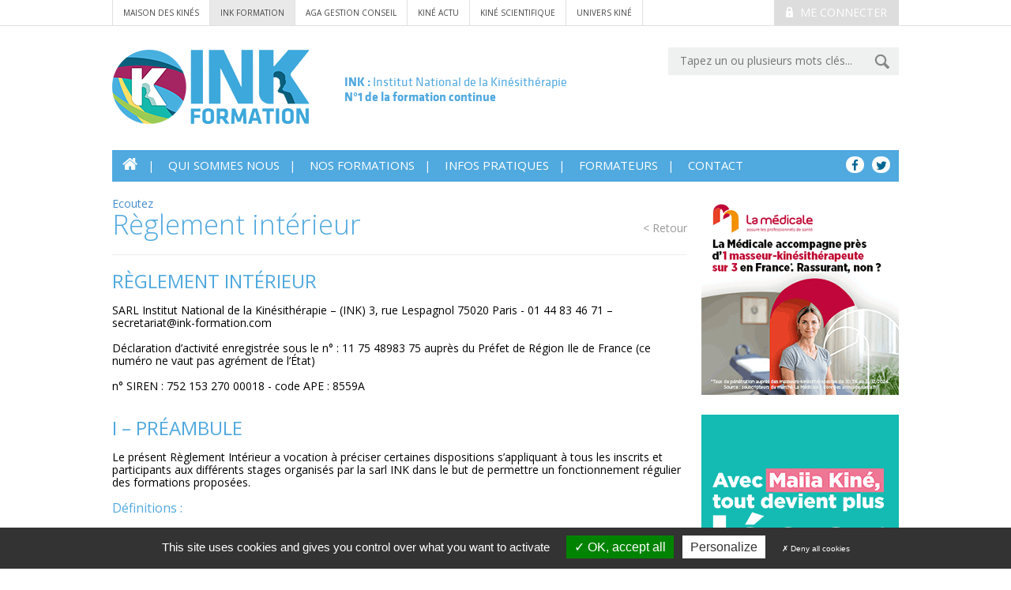

--- FILE ---
content_type: text/html; charset=utf-8
request_url: https://www.ink-formation.com/infos-pratiques/reglement-interieur
body_size: 8459
content:
<!DOCTYPE html>
<html xmlns="http://www.w3.org/1999/xhtml" xml:lang="fr" lang="fr">
<head>
        <base href="https://www.ink-formation.com/" />
    <title>Ink - Prise en charge DPC</title>    <meta charset="UTF-8">
<meta http-equiv="Content-Type" content="text/html; charset=UTF-8" >
<meta http-equiv="X-UA-Compatible" content="IE=edge" >
<meta name="viewport" content="width=device-width, initial-scale=1" >
<meta name="facebook-domain-verification" content="ducbaxjtdz6cai3kn8cpla1gcdxayy" >
<meta name="description" content="" >
<meta name="Robots" content="all" >
<meta name="title" content="Ink - Prise en charge DPC" >
<meta name="keywords" content="" >    <link href="https://fonts.googleapis.com/css?family=Open+Sans:400,300" media="all" rel="stylesheet" type="text/css" >
<link href="css/bootstrap.min.css" media="screen" rel="stylesheet" type="text/css" >
<link href="css/slick.css" media="screen" rel="stylesheet" type="text/css" >
<link href="css/jquery-jvectormap-2.0.3.css" media="screen" rel="stylesheet" type="text/css" >
<link href="css/main.css?v=1" media="all" rel="stylesheet" type="text/css" >
<!--[if IE 8]> <link href="css/fixIE8.css" media="screen" rel="stylesheet" type="text/css" ><![endif]-->
<!--[if IE 7]> <link href="css/fixIE7.css" media="screen" rel="stylesheet" type="text/css" ><![endif]-->
<link href="css/jquery-ui.css" media="screen" rel="stylesheet" type="text/css" >
<link href="css/jquery.fancybox.css" media="screen" rel="stylesheet" type="text/css" >
<link href="favicon.ico" rel="shortcut icon" type="image/x-icon" >        <script type="text/javascript" src="js/vendor/modernizr-2.7.2.min.js"></script>
<!--[if (lt IE 9)]> <script type="text/javascript" src="https://oss.maxcdn.com/html5shiv/3.7.2/html5shiv.min.js"></script><![endif]-->
<!--[if (lt IE 9)]> <script type="text/javascript" src="https://oss.maxcdn.com/respond/1.4.2/respond.min.js"></script><![endif]-->
<script type="text/javascript" src="//f1-eu.readspeaker.com/script/7194/ReadSpeaker.js?pids=embhl"></script>
<script type="text/javascript" src="js/facebook-pixel.js"></script>    <!-- google analytics -->
    <script async src="https://www.googletagmanager.com/gtag/js?id=G-TBYZGDNT2G"></script>
    <script type="text/javascript">
        window.dataLayer = window.dataLayer || [];
        function gtag(){dataLayer.push(arguments);}
        gtag('js', new Date());

        gtag('config', 'G-TBYZGDNT2G');
    </script>
    <script type="text/javascript" src="/library/tarteaucitron/tarteaucitron.js"></script>
    <script type="text/javascript" src="/library/tarteaucitron/tarteaucitron.services.js"></script>
    <script type="text/javascript" src="/library/tarteaucitron/advertising.js"></script>

    <script type="text/javascript">
    tarteaucitron.user.gtagUa = 'G-TBYZGDNT2G';
    // tarteaucitron.user.gtagCrossdomain = ['example.com', 'example2.com'];
    tarteaucitron.user.gtagMore = function () { /* add here your optionnal gtag() */ };
    (tarteaucitron.job = tarteaucitron.job || []).push('gtag');
      tarteaucitron.init({
        "hashtag": "#tarteaucitron", /* Ouverture automatique du panel avec le hashtag */
        "highPrivacy": true, /* désactiver le consentement implicite (en naviguant) ? */
        "orientation": "bottom", /* le bandeau doit être en haut (top) ou en bas (bottom) ? */
        "adblocker": false, /* Afficher un message si un adblocker est détecté */
        "showAlertSmall": false, /* afficher le petit bandeau en bas à droite ? */
        "cookieslist": true, /* Afficher la liste des cookies installés ? */
        "removeCredit": true, /* Cacher le logo tarteaucitron */
        "DenyAllCta" : true, /* Show the deny all button */
        "showIcon": false, /* Show cookie icon to manage cookies */
      });
    </script>
    <!-- /google analytics -->
</head>

<body>
<!-- global -->
<div class="top-wrapper">
    <div class="container">

                    <div class="pull-right medium-pull-none">
                <a href="#" id="identification" class="button button-medium button-theme-d button-uppercase">
                    <i class="icon-lock"></i>
                    Me connecter
                </a>
                <div id="popup-account">
                    <form method="post" action="/client/identification">
                        <fieldset>
                            <div class="popup-account-title">
                                <i class="glyphicon glyphicon-user"></i>
                                Mon Compte
                            </div>
                            <a class="closed" href="#"><i class="glyphicon glyphicon-remove"></i></a>
                            <p>M'identifier</p>
                            <p>
                                <input type="text" value="E-mail" name="login" id="login-pop" size="20">
                                <input type="password" value="Mot de passe" name="mdp" id="mdp-pop" size="20">
                                <input type="submit" value="OK">
                            </p>
                            <p class="help">
                                <a href="/mot-passe-perdu">Mot de passe oublié ?</a>
                                <a href="/client/inscription">Pas encore inscrit ?</a>
                            </p>
                        </fieldset>
                    </form>
                </div>
            </div>
        
        <div class="related-nav">
			                <a href="//www.maisondeskines.com/">Maison des Kinés</a>
                <a href="//www.ink-formation.com/" class="site-active">ink formation</a>
                <a href="//www.agakam.com/">AGA Gestion conseil</a>
                <a href="//www.kineactu.com/">kiné actu</a>
                <a href="//www.ks-mag.com/">kiné scientifique</a>
                        <a href="//univers-kine.com/">Univers Kiné</a>
        </div>
    </div>
</div>
<div class="container">
    <header class="header">
                <!-- row -->
                <div class="row">

                    <!-- col-sm-10 -->
                    <div class="col-lg-10">
                        <a class="header-baseline media" href="#">
                            <span class="pull-left">
                                <img src="images/common/logo.png" alt="">
                            </span>
                            <span class="media-body">
                                <strong>INK :</strong> Institut National de la Kinésithérapie<br><strong>N°1 de la formation continue</strong>
                            </span>
                        </a>
                    </div>
                    <!-- col-sm-10 -->

                    <!-- col-sm-5 -->
                    <div class="col-lg-5">
                        <div class="cf">
                            <form action="/recherche" method="get" class="header-search-form">
                                <input type="text" name="searchTerm"  id="search" placeholder="Tapez un ou plusieurs mots clés...">
                                <input id="submitSearch" type="image" src="images/common/btn-submit.png">
                            </form>
                        </div>
                    </div>
                    <!-- col-sm-5 -->

                </div>
                <!-- row -->
                
<nav class="navbar navbar-default main-nav" role="navigation">
    <!-- Brand and toggle get grouped for better mobile display -->
    <div class="navbar-header">
        <button type="button" class="navbar-toggle collapsed"
                data-toggle="collapse" data-target="#bs-example-navbar-collapse-1">
            <span class="sr-only">Toggle navigation</span>
            <span class="icon-bar"></span>
            <span class="icon-bar"></span>
            <span class="icon-bar"></span>
        </button>
    </div>

    <!-- Collect the nav links, forms, and other content for toggling -->
    <div class="collapse navbar-collapse" id="bs-example-navbar-collapse-1">
        <ul class="nav navbar-nav">
            <li ><a href="/"><span class="icon-home"></span></a></li>

            <li class="dropdown">
                <a>Qui sommes nous</a>
                <ul class="dropdown-menu" role="menu">
                    <li>
		<!--<a href="">
					</a>-->
		<a href="/qui-sommes-nous/l-ink-en-chiffres">
			L'INK en chiffres		</a>
</li>
<li>
		<!--<a href="">
					</a>-->
		<a href="/qui-sommes-nous/notre-metier">
			Notre métier		</a>
</li>
<li>
		<!--<a href="">
					</a>-->
		<a href="/qui-sommes-nous/statistiques">
			Statistiques		</a>
</li>
                </ul>
            </li>
            <li class="dropdown" >
                <a>Nos formations</a>
                <ul class="dropdown-menu" role="menu">
                    <li><a href="/formation/page/1">Toutes les formations</a></li>
                    <li>
		<!--<a href="">
					</a>-->
		<a href="/formation/les-specificites-d-exercice">
			Les spécificités d'exercice		</a>
</li>
<li>
		<!--<a href="">
					</a>-->
		<a href="/formation/les-replays">
			Les Replays		</a>
</li>
<li>
		<!--<a href="">
					</a>-->
		<a href="/formation/formations-programme-mixte">
			Formations programme mixte		</a>
</li>
                    <li><a href="/formation/formation-sur-site">Formation sur site</a></li>
                    <li><a href="/formation/congres">Congrès</a></li>
                </ul>
            </li>
          <!--  <li >
                <a href="#">évènements</a>
            </li>-->
            <li class="dropdown">
                <a>infos pratiques</a>
                <ul class="dropdown-menu" role="menu">
                    <li>
		<!--<a href="">
					</a>-->
		<a href="/infos-pratiques/accessibilite-aux-personnes-en-situation-de-handicap">
			Accessibilité aux personnes en situation de handicap		</a>
</li>
<li>
		<!--<a href="">
					</a>-->
		<a href="/infos-pratiques/modalites-d-inscription">
			Modalités d'inscription		</a>
</li>
<li>
		<!--<a href="">
					</a>-->
		<a href="/infos-pratiques/prise-en-charge-dpc">
			Prise en charge DPC		</a>
</li>
<li>
		<!--<a href="">
					</a>-->
		<a href="/infos-pratiques/prise-en-charge-fif-pl">
			Prise en charge FIF-PL		</a>
</li>
<li>
		<!--<a href="">
					</a>-->
		<a href="/infos-pratiques/faq">
			FAQ		</a>
</li>
<li>
		<!--<a href="">
					</a>-->
		<a href="/infos-pratiques/reglement-interieur">
			Règlement intérieur		</a>
</li>
                    <li><a href="/nous-contacter#bigGmap">Plan d'accès</a></li>
                </ul>
            </li>
            <li class="dropdown">
                <a>formateurs</a>
                <ul class="dropdown-menu" role="menu">
                    <li><a href="/formateur/phototheque">Photothèque formateurs</a></li>
                                        <li><a href="http://maisondeskines.com/_intervenants/">Espace formateur</a></li>
                </ul>
            </li>
            <li >
                <a href="/nous-contacter">contact</a>
            </li>
        </ul>
        <div class="header-social-menu">
            <a href="https://www.facebook.com/FormationMK/" target="_blank">
                <i class="icon-facebook"></i>
            </a>
            <a href="https://twitter.com/Inkformation" target="_blank">
                <i class="icon-twitter"></i>
            </a>
        </div>
    </div>
</nav>
            </header>

         <!-- header -->



    <main>
        <div class="row">
                        <!-- main-content -->
<div class="col-md-11">
         <!--  read speaker -->
    <div id="readspeaker_button1" class="rs_skip rsbtn rs_preserve">
        <a rel="nofollow" class="rsbtn_play" accesskey="L" title="Ecoutez le texte avec ReadSpeaker" href="https://app.readspeaker.com/cgi-bin/rsent?customerid=7194&amp;lang=fr_fr&amp;voice=Thomas&amp;readid=readThis">
            <span class="rsbtn_left rsimg rspart"><span class="rsbtn_text"><span>Ecoutez</span></span></span>
            <span class="rsbtn_right rsimg rsplay rspart"></span>
        </a>
    </div>
    <!--  read speaker -->
    <div class="inner-content"  id="readThis">
        <a id="historygo-1" class="action-button" href="#"> < Retour </a>
        <div class="h1-like">Règlement intérieur</div>


        <hr class="sepa" />

        <!--<div class="datePrintPage">
            <span class="meta date">
                            </span>
        </div>
-->
        <!-- theme-content -->
        <div class="theme-content">
            <!-- wrapper -->
            <div class="cf">

                <div>
                    <p><span class="sous-titre">R&Egrave;GLEMENT INT&Eacute;RIEUR</span><br /><br />SARL Institut National de la Kin&eacute;sith&eacute;rapie &ndash; (INK) 3, rue Lespagnol 75020 Paris - 01 44 83 46 71 &ndash; secretariat@ink-formation.com<br /><br />D&eacute;claration d&rsquo;activit&eacute; enregistr&eacute;e sous le n&deg; : 11 75 48983 75 aupr&egrave;s du Pr&eacute;fet de R&eacute;gion Ile de France (ce num&eacute;ro ne vaut pas agr&eacute;ment de l&rsquo;&Eacute;tat)<br /><br />n&deg; SIREN : 752 153 270 00018 - code APE : 8559A<br /><br /><br /><span class="sous-titre">I &ndash; PR&Eacute;AMBULE<br /></span><br />Le pr&eacute;sent R&egrave;glement Int&eacute;rieur a vocation &agrave; pr&eacute;ciser certaines dispositions s&rsquo;appliquant &agrave; tous les inscrits et participants aux diff&eacute;rents stages organis&eacute;s par la sarl INK dans le but de permettre un fonctionnement r&eacute;gulier des formations propos&eacute;es.<br /><br /><strong class="petit-titre">D&eacute;finitions :</strong><br /><br />La sarl INK sera d&eacute;nomm&eacute;e ci-apr&egrave;s "organisme de formation" ; les personnes suivant le stage seront d&eacute;nomm&eacute;es ci-apr&egrave;s "stagiaires" ; le g&eacute;rant de la sarl INK sera ci-apr&egrave;s d&eacute;nomm&eacute; "le responsable de l&rsquo;organisme de formation".<br /><br /><span class="sous-titre">II - DISPOSITIONS G&Eacute;N&Eacute;RALES</span><br /><br />Conform&eacute;ment &agrave; l&rsquo;article L 6352-3 et suivants et R 6352-1 et suivants du Code de travail, le pr&eacute;sent R&egrave;glement Int&eacute;rieur a pour objet de d&eacute;finir les r&egrave;gles g&eacute;n&eacute;rales et permanentes et de pr&eacute;ciser la r&eacute;glementation en mati&egrave;re d&rsquo;hygi&egrave;ne et de s&eacute;curit&eacute; ainsi que les r&egrave;gles relatives &agrave; la discipline, notamment les sanctions applicables aux stagiaires et les droits de ceux-ci en cas de sanction.<br /><br /><span class="sous-titre">III - CHAMP D'APPLICATION</span><br /><br /><strong><span class="petit-titre">Personnes concern&eacute;es</span></strong><br />Le pr&eacute;sent R&egrave;glement s&rsquo;applique &agrave; tous les stagiaires inscrits &agrave; une session dispens&eacute;e par "l&rsquo;organisme de formation"&nbsp;et ce, pour toute la dur&eacute;e de la formation suivie. Chaque stagiaire est consid&eacute;r&eacute; comme ayant accept&eacute; les termes du pr&eacute;sent r&egrave;glement lorsqu'il suit une formation dispens&eacute;e par "l&rsquo;organisme de formation", et accepte que des mesures soient prises &agrave; son &eacute;gard en cas d'inobservation de ce dernier.<br /><br /><strong><span class="petit-titre">Lieu de la formation</span></strong><br />La formation aura lieu soit dans les locaux de "l&rsquo;organisme de formation", soit dans des locaux ext&eacute;rieurs. Les dispositions du pr&eacute;sent R&egrave;glement sont applicables non seulement au sein des locaux de "l&rsquo;organisme de formation", mais &eacute;galement dans tout local ou espace accessoire &agrave; l&rsquo;organisme (h&ocirc;tels ou location de salles).<br /><br /><span class="sous-titre">IV - HYGI&Egrave;NE ET S&Eacute;CURIT&Eacute;</span><br /><br /><strong><span class="petit-titre">R&egrave;gles g&eacute;n&eacute;rales</span></strong><br />Chaque stagiaire doit veiller &agrave; sa s&eacute;curit&eacute; personnelle et &agrave; celle des autres en respectant les consignes g&eacute;n&eacute;rales et particuli&egrave;res de s&eacute;curit&eacute; et d&rsquo;hygi&egrave;ne en vigueur sur le lieu de formation.<br />Toutefois, conform&eacute;ment &agrave; l'article R.6352-1 du Code du travail, lorsque la formation se d&eacute;roule dans une entreprise ou un &eacute;tablissement d&eacute;j&agrave; dot&eacute; d'un r&egrave;glement int&eacute;rieur, les mesures de sant&eacute; et de s&eacute;curit&eacute; applicables aux stagiaires sont celles de ce dernier r&egrave;glement.<br /><br /><strong><span class="petit-titre">Boissons alcoolis&eacute;es</span></strong><br />Il est interdit aux stagiaires de p&eacute;n&eacute;trer ou de s&eacute;journer dans l&rsquo;&eacute;tablissement en &eacute;tat d&rsquo;ivresse ainsi que d&rsquo;y introduire des boissons alcoolis&eacute;es.<br /><br /><strong><span class="petit-titre">Interdiction de fumer</span></strong><br />En application du d&eacute;cret n&deg; 2006 &ndash; 1386 du 15 novembre 2006 fixant les conditions d'application de l'interdiction de fumer dans les lieux affect&eacute;s &agrave; un usage collectif, il est interdit de fumer dans les locaux.<br /><br /><strong><span class="petit-titre">Lieux de restauration</span></strong><br />"l&rsquo;organisme de formation"&nbsp;ne dispose pas de lieux de restauration. Dans le cas o&ugrave; est organis&eacute; pour les stagiaires un repas pris en commun dans un des restaurants de proximit&eacute;, une personne de l&rsquo;INK ou le formateur accompagne le groupe au restaurant. Les personnes effectuent le d&eacute;placement sous leur propre responsabilit&eacute; individuelle.<br /><br /><strong><span class="petit-titre">Consignes d&rsquo;incendie</span></strong><br />Conform&eacute;ment aux articles R. 4227-28 et suivants du Code du travail, les consignes d'incendie et notamment un plan de localisation des extincteurs et des issues de secours sont affich&eacute;s dans les locaux de formation de mani&egrave;re &agrave; &ecirc;tre connus de tous les stagiaires. Les stagiaires sont tenus d&rsquo;ex&eacute;cuter sans d&eacute;lai l&rsquo;ordre d&rsquo;&eacute;vacuation donn&eacute; par l&rsquo;animateur du stage ou par un salari&eacute; de l&rsquo;&eacute;tablissement. Les consignes, en vigueur dans l&rsquo;&eacute;tablissement, &agrave; observer en cas de p&eacute;ril et sp&eacute;cialement d&rsquo;incendie, doivent &ecirc;tre scrupuleusement respect&eacute;es.<br /><br /><strong><span class="petit-titre">Accident</span></strong><br />Tout accident ou incident survenu &agrave; l'occasion ou en cours de formation doit &ecirc;tre imm&eacute;diatement d&eacute;clar&eacute; par le stagiaire accident&eacute; ou les personnes t&eacute;moins de l'accident, au responsable de l'organisme de formation. Conform&eacute;ment &agrave; l'article<br />R. 6342-3 du Code du travail, l'accident survenu au stagiaire pendant qu'il se trouve sur le lieu de formation ou pendant qu'il s'y rend ou en revient, fait l'objet d'une d&eacute;claration par le responsable de l&rsquo;organisme de formation aupr&egrave;s de la caisse de s&eacute;curit&eacute; sociale.<br /><br /><span class="sous-titre">V &ndash; DISCIPLINE</span><br /><br /><strong><span class="petit-titre">Tenue et comportement</span></strong><br />Les stagiaires sont invit&eacute;s &agrave; se pr&eacute;senter au lieu de formation en tenue d&eacute;cente et &agrave; avoir un comportement correct &agrave; l'&eacute;gard de toute personne pr&eacute;sente dans l'organisme.<br />Acc&egrave;s dans les locaux de l&rsquo;organisme<br />Entr&eacute;es et sorties. Les stagiaires ont acc&egrave;s &agrave; l&rsquo;&eacute;tablissement exclusivement pour suivre le stage auquel ils sont inscrits. Ils ne peuvent y entrer ou y demeurer &agrave; d&rsquo;autres fins, sauf autorisation de la direction. Il leur est interdit d&rsquo;&ecirc;tre accompagn&eacute;s de personnes non inscrites au stage qu&rsquo;ils suivent (membres de la famille, amis&hellip;), d&rsquo;introduire dans l&rsquo;&eacute;tablissement un animal, m&ecirc;me de tr&egrave;s petite taille, de causer du d&eacute;sordre et, d&rsquo;une mani&egrave;re g&eacute;n&eacute;rale, de faire obstacle au bon d&eacute;roulement du stage.<br /><br /><span class="sous-titre">VI &ndash; RESPONSABILIT&Eacute; EN CAS DE VOL</span><br /><br />Responsabilit&eacute; de l'organisme en cas de vol ou de dommages aux biens personnels des stagiaires<br />"l&rsquo;organisme de formation"&nbsp;d&eacute;cline toute responsabilit&eacute; en cas de perte, vol ou d&eacute;t&eacute;rioration des objets personnels de toute nature, d&eacute;pos&eacute;s par les stagiaires dans les locaux de formation.<br /><br /><span class="sous-titre">VII &ndash; SANCTIONS ET PROC&Eacute;DURES DISCIPLINAIRES</span><br /><br />Tout manquement du stagiaire &agrave; l'une des dispositions du pr&eacute;sent R&egrave;glement Int&eacute;rieur pourra faire l'objet d'une sanction ou d&rsquo;une proc&eacute;dure disciplinaire r&eacute;gies par les articles R 6352-3 &agrave; R 6352-8 du code du travail reproduits &agrave; la suite<br /><br /><strong>Article R6352-3</strong><br />- Constitue une sanction toute mesure, autre que les observations verbales, prise par le responsable de l'organisme de formation ou son repr&eacute;sentant, &agrave; la suite d'un agissement du stagiaire consid&eacute;r&eacute; par lui comme fautif, que cette mesure soit de nature &agrave; affecter imm&eacute;diatement ou non la pr&eacute;sence de l'int&eacute;ress&eacute; dans le stage ou &agrave; mettre en cause la continuit&eacute; de la formation qu'il re&ccedil;oit. Les amendes ou autres sanctions p&eacute;cuniaires sont interdites.<br /><br /><strong>Article R6352-4</strong><br />- Aucune sanction ne peut &ecirc;tre inflig&eacute;e au stagiaire sans que celui-ci ait &eacute;t&eacute; inform&eacute; au pr&eacute;alable des griefs retenus contre lui.<br /><br /><strong>Article R6352-5</strong><br />- Lorsque le responsable de l'organisme de formation ou son repr&eacute;sentant envisage de prendre une sanction qui a une incidence, imm&eacute;diate ou non, sur la pr&eacute;sence d'un stagiaire dans une formation, il est proc&eacute;d&eacute; comme suit :<br />1&deg; Le responsable ou son repr&eacute;sentant convoque le stagiaire en lui indiquant l'objet de cette convocation.<br />Celle-ci pr&eacute;cise la date, l'heure et le lieu de l'entretien. Elle est &eacute;crite et est adress&eacute;e par lettre recommand&eacute;e ou remise &agrave; l'int&eacute;ress&eacute; contre d&eacute;charge ;<br />2&deg; Au cours de l'entretien, le stagiaire peut se faire assister par la personne de son choix, notamment le d&eacute;l&eacute;gu&eacute; de stage. La convocation mentionn&eacute;e au 1&deg; fait &eacute;tat de cette facult&eacute; ;<br />3&deg; Le responsable ou son repr&eacute;sentant indique le motif de la sanction envisag&eacute;e et recueille les explications du stagiaire.<br /><br /><strong>Article R6352-6</strong><br />- La sanction ne peut intervenir moins d'un jour franc ni plus de quinze jours apr&egrave;s l'entretien. Elle fait l'objet d'une d&eacute;cision &eacute;crite et motiv&eacute;e, notifi&eacute;e au stagiaire par lettre recommand&eacute;e ou remise contre r&eacute;c&eacute;piss&eacute;.<br /><br /><strong>Article R6352-7</strong><br />- Lorsque l'agissement a rendu indispensable une mesure conservatoire d'exclusion temporaire &agrave; effet imm&eacute;diat, aucune sanction d&eacute;finitive, relative &agrave; cet agissement, ne peut &ecirc;tre prise sans que la proc&eacute;dure pr&eacute;vue &agrave; l'article R. 6352-4 et, &eacute;ventuellement, aux articles R. 6352-5 et R. 6352-6, ait &eacute;t&eacute; observ&eacute;e.<br /><br /><strong>Article R6352-8</strong><br />- Le responsable de l'organisme de formation informe de la sanction prise :<br />1&ordm; L'employeur, lorsque le stagiaire est un salari&eacute; b&eacute;n&eacute;ficiant d'une action de formation dans le cadre du plan de formation d'une entreprise ;<br />2&ordm; L'employeur et l'organisme collecteur paritaire agr&eacute;&eacute; qui a pris en charge les d&eacute;penses de la formation, lorsque le stagiaire est un salari&eacute; b&eacute;n&eacute;ficiant d'un cong&eacute; individuel de formation ;<br />3&ordm; L'organisme collecteur paritaire agr&eacute;&eacute; qui a assur&eacute; le financement de l'action de formation dont a b&eacute;n&eacute;fici&eacute; le stagiaire.<br /><br /><span class="sous-titre">VIII - Publicit&eacute; et date d&rsquo;entr&eacute;e en vigueur<br /></span><br />Le responsable de&nbsp;"l&rsquo;organisme de formation" ou son repr&eacute;sentant est charg&eacute; de l&rsquo;application du pr&eacute;sent r&egrave;glement int&eacute;rieur qui sera publi&eacute; par tout moyen destin&eacute; &agrave; en assurer la plus large diffusion et notamment par affichage et acc&egrave;s en ligne.</p>                </div>

                <hr />
                                <div class="wrapper">
                                    </div>
            </div>

                    </div>


    </div>
</div>
<!-- main-content -->
<div class="col-md-4">
    <div class="col250 pull-right medium-pull-none ads">
        
                                <div class="ads">
               <a class="clicPub" rel="497" href="https://www.lamedicale.fr/vous-informer/vous-prenez-soin-des-autres-nous-prenons-soin-de-vous" target="_blank">
                <img id="bandeau" src="_upload/ressources/ink/pub/banniere-ffmkr-286x286px-250.gif"  />
            </a>
    </div>
<div class="ads">
               <a class="clicPub" rel="471" href="https://www.cegedim-sante.com/kine-reeduca/?utm_source=Display&utm_medium=Banner&utm_campaign=kine-reeduca-1025-ffmkr&utm_content=Media/" target="_blank">
                <img id="bandeau" src="_upload/ressources/ink/pub/banniere_cegedim-09-2025.gif"  />
            </a>
    </div>
        </div>
</div>
        </div>
    </main>
</div>
<footer class="footer pane-theme-a">
            <div class="container">

                <!-- row -->
                <div class="row">

                    <!-- col-md-9 -->
                    <div class="col-md-8 footer-map">
                        <div class="footer-title">Plan du site</div>
<div class="row">
<div class="col-md-3"><a href="https://www.ink-formation.com/">Accueil </a></div>
<div class="col-md-4"><a title="Formations" href="https://www.ink-formation.com/formation/page/1">Formations</a></div>
<div class="col-md-4"><a title="CGV" href="https://www.ink-formation.com/conditions-generales-de-vente">CGV Formation </a></div>
<div class="col-md-4"><a title="R&egrave;glement Int&eacute;rieur" href="https://www.ink-formation.com/infos-pratiques/reglement-interieur">Rgt Int&eacute;rieur</a></div>
</div>                    </div>
                    <!-- col-md-9 -->

                    <!-- col-md-6 -->
                    <div class="col-md-7">
                                                <div class="footer-title">
                            <div class="row">
                                <div class="col-xs-12">
                                    Les sites du groupe Maison des Kinés
                                </div>
                                <div class="col-xs-3 text-right">
                                    <a href="http://www.maisondeskines.com/"><img src="images/footer/mdk.png" alt=""></a>
                                </div>
                            </div>
                        </div>
                        <div class="footer-related">
                            <a href="http://www.ink-formation.com/" target="_blank"><img src="images/footer/mdk-ink-formation.png" alt=""></a>
                            <a href="http://www.agakam.com/" target="_blank"><img src="images/footer/mdk-aga-gestion-conseil.png" alt=""></a>
                            <a href="http://www.rendezvouspreventifsantekine.org/" target="_blank"><img src="images/footer/mdk-prevention.png" alt=""></a>
                            <a href="http://www.kineactu.com/" target="_blank"><img src="images/footer/kine-actu.png" alt=""></a>
                            <a href="http://www.ks-mag.com/" target="_blank"><img src="images/footer/ks.png" alt=""></a>
                            <a href="http://univers-kine.com/" target="_blank"><img src="images/footer/univers-kine.jpg" alt=""></a>
                        </div>
                    </div>
                    <!-- col-md-6 -->

                </div>
                <!-- row -->

                <!-- row -->
                <div class="row">
                    <div class="col-md-9">
                        <p><strong>INK Formation</strong> &copy; Tous droits r&eacute;serv&eacute;s 2014</p>
<p><img title="DPC" src="https://www.maisondeskines.com/_upload/ressources/ink/ogdpc_4340.jpg" alt="ODPC" width="180" height="125" />&nbsp; <a title="qualiopi sarl" href="https://www.maisondeskines.com/_upload/ressources/ink/9368010_-_institut_national_-_qualiopi_-_proroge.pdf" target="_blank"><img title="QUALIOPI" src="https://www.maisondeskines.com/_upload/ressources/ink/qualiopi__veritas__texte_300dpi.jpg" alt="LOGO QUALIOPI" width="393" height="100" /></a></p>                    </div>
                    <div class="col-md-6 footer-foot">
                          <p><a href="https://www.ink-formation.com/mentions-legales">Mentions l&eacute;gales</a> <a href="https://www.ink-formation.com/nous-contacter">Nous contacter</a></p>                    </div>
                </div>
                <!-- row -->

            </div>
            <a href="#top" id="top-link">
        		<img src="images/common/top.png" alt="Retour en haut de page"/>
    		</a>
        </footer>
<!-- global -->
<script type="text/javascript" src="js/vendor/jquery-1.11.0.min.js"></script>
<!--[if (gte IE 7)&(lte IE 8)]> <script type="text/javascript" src="js/IE9.js"></script><![endif]-->
<!--[if (gte IE 7)&(lte IE 8)]> <script type="text/javascript" src="js/vendor/IE9.js"></script><![endif]-->
<script type="text/javascript" src="js/vendor/collapse.js"></script>
<script type="text/javascript" src="js/vendor/dropdown.js"></script>
<script type="text/javascript" src="js/jquery-ui.js"></script>
<script type="text/javascript" src="js/vendor/tab.js"></script>
<script type="text/javascript" src="js/vendor/bootstrap.min.js"></script>
<script type="text/javascript" src="js/jquery-jvectormap-2.0.3.min.js"></script>
<script type="text/javascript" src="js/mw_jquery-jvectormap-fr_regions_2016-mill.js"></script>
<script type="text/javascript" src="js/main.js"></script>
<script type="text/javascript" src="https://maps.googleapis.com/maps/api/js?sensor=false"></script>
<script type="text/javascript" src="js/vendor/jquery.fancybox.js"></script>
<script type="text/javascript" src="js/vendor/jquery.fancybox-media.js"></script></body>
</html>


--- FILE ---
content_type: text/css
request_url: https://www.ink-formation.com/css/main.css?v=1
body_size: 11484
content:
@charset "utf-8";
/* =============================================================================

    Few default class name
        #header {}
        #footer {}
        #main-nav {}
        #aside-nav {}
        #secondary-nav {}
        #breadcrumb {}
        #sidebar {}
        #contact {}
        .aside {}
        .error {}
        .succes {}
        .warnig {}
        .info {}
        .more {}
        .block {}

    Helpers if needed
        .clear-left { clear:left }
        .clear-right { clear:right }
        .clear-both { clear:both }
        .valign-middle { vertical-align:middle }
        .valign-top { vertical-align:top }
        .valign-bottom { vertical-align:bottom }
        .invisible { visibility:hidden }
        .suffix-a { margin-right:XXpx }
        .prefix-a { margin-left:XXpx }

    Few media queries
    >640
    @media screen and (min-width: 641px) {}

    >=1280
    @media screen and (min-width: 1280px) {}

    <=640
    @media screen and (max-width: 640px) {}
========================================================================== */
/*col-md < 768*/
/*col-sm < 480*/
/* 15 colonnes, gutter 14px (divide by 2)*/
@font-face {
    font-family: 'mdk-icon-font';
    src:url('../fonts/mdk-icon-font.eot?1gkm13');
    src:url('../fonts/mdk-icon-font.eot?#iefix1gkm13') format('embedded-opentype'),
    url('../fonts/mdk-icon-font.woff?1gkm13') format('woff'),
    url('../fonts/mdk-icon-font.ttf?1gkm13') format('truetype'),
    url('../fonts/mdk-icon-font.svg?1gkm13#mdk-icon-font') format('svg');
    font-weight: normal;
    font-style: normal;
}

@font-face {
    font-family: 'MetaWeb-CondNormal';
    src:url('../fonts/MetaWeb-CondNormal.eot?1gkm9');
    src:url('../fonts/MetaWeb-CondNormal.eot?#iefix1gkm9') format('embedded-opentype'),
    url('../fonts/MetaWeb-CondNormal.woff?1gkm9') format('woff'),
    url('../fonts/MetaWeb-CondNormal.ttf?1gkm9') format('truetype'),
    url('../fonts/MetaWeb-CondNormal.svg?1gkm9#mdk-icon-font') format('svg');
    font-weight: normal;
    font-style: normal;
}
@font-face {
    font-family: 'klavika';
    src: url('../fonts/klavika-regular.eot?1gkm46');
    src: url('../fonts/klavika-regular.eot?1gkm46#iefix') format('embedded-opentype'),
        url('../fonts/klavika-regular.woff2?1gkm46') format('woff2'),
        url('../fonts/klavika-regular.woff?1gkm46') format('woff'),
        url('../fonts/klavika-regular.ttf?1gkm46') format('truetype'),
        url('../fonts/klavika-regular.svg?1gkm46#klavika-regular') format('svg');
    font-weight: normal;
    font-style: normal;
}
@font-face {
    font-family: 'klavika-bold';
    src: url('../fonts/klavika-bold.eot?46gkm46');
    src: url('../fonts/klavika-bold.eot?46gkm46#iefix') format('embedded-opentype'),
        url('../fonts/klavika-bold.woff2?46gkm46') format('woff2'),
        url('../fonts/klavika-bold.woff?46gkm46') format('woff'),
        url('../fonts/klavika-bold.ttf?46gkm46') format('truetype'),
        url('../fonts/klavika-bold.svg?46gkm46#klavika-Bold') format('svg');
    font-weight: bold;
    font-style: normal;
}

[class^="icon-"], [class*=" icon-"] {
    font-family: 'mdk-icon-font';
    speak: none;
    font-style: normal;
    font-weight: normal;
    font-variant: normal;
    text-transform: none;
    line-height: 1;

    /* Better Font Rendering =========== */
    -webkit-font-smoothing: antialiased;
    -moz-osx-font-smoothing: grayscale;
}
.icon-document:before {
    content: "\e605";
}

.icon-home:before {
    content: "\e606";
}
.icon-print:before {
    content: "\f02f";
}

.icon-chevron-left:before {
    content: "\f053";
}

.icon-plus:before {
    content: "\f067";
}

.icon-envelope:before {
    content: "\f0e0";
}

.icon-chevron-right:before {
    content: "\f054";
}

.icon-info:before {
    content: "\e603";
}

.icon-map:before {
    content: "\e604";
}

.icon-calendar:before {
    content: "\f073";
}

.icon-lock-open:before {
    content: "\e601";
}

.icon-lock:before {
    content: "\e602";
}

.icon-comment:before {
    content: "\e600";
}

.icon-facebook:before {
    content: "\f09a";
}

.icon-twitter:before {
    content: "\f099";
}

.icon-facebook:before {
    content: "\f09a";
}

.icon-linkedin:before {
    content: "\f0e1";
}

.icon-youtube-play:before {
    content: "\f16a";
}

.picto-orateur {
    background: transparent url(../images/common/picto-orateur.png) no-repeat 0 0;
    padding-left: 28px;
    display: inline-block;
    line-height: 20px;
}

.liste-orateurs {
    position: absolute;
    width: 200px;
    background-color: #fff;
    border: 1px solid #ccc;
    padding: 14px 14px 9px;
    z-index: 500;
}

.illustrated-item-metas .popover p {
    margin: 0 0 5px;
}

/* =============================================================================
    Default styles
    ========================================================================== */
html {
    font-size: 62.5%;
}

body {
    background: #fff;
    color: #000;
    font: 1.4em/1.2 open sans;
}

/*
 *  http://www.alsacreations.com/astuce/lire/43-comment-dfinir-lapparence-de-ses-liens.html
 */
/*a:visited {
    color: gray;
}

a:hover,
a:focus,
a:active {
    color: #da0019;
}
*/
/* =======================
   Tables
   =======================*/
th {
    text-align: left;
}

th,
td {
    vertical-align: top;
}

/* =======================
   Various
   =======================*/
em {
    font-style: italic;
}

hr.separator {
    border-color: #e5e5e5;
    border-width: 4px;
    margin-bottom: 40px;
    margin-top: 40px;
}

/*
* Remove the gap between images, videos, audio and canvas and the bottom of
* their containers: h5bp.com/i/440
*/
audio,
canvas,
img,
svg,
video {
    vertical-align: middle;
}

/* =======================
   Forms
   =======================*/
/* Remove default fieldset styles. */
fieldset {
    border: 0;
    margin: 0;
    padding: 0;
}

/* Allow only vertical resizing of textareas. */
textarea {
    resize: vertical;
}

/* =======================
   Images
   =======================*/
img {
    height: auto;
    max-width: 100%;
}

/*http://soqr.fr/vertical-rhythm/
/* =============================================================================
   Vertical rhythm
   ========================================================================== */
.h2-like {
    color: #50A9DF;
    font: 300 48px/1 "open sans";
    margin-top: 5px;
    margin-bottom: 25px;
}
.h2-like.line-after{
    margin-right: 20px;
}
.h2-like.line-after:after {
    background-color: #e5e5e5;
    content: "";
    display: block;
    height: 1px;
    margin-top: -6px;
    width: 100%;
}
.h2-like.line-after span {
    padding-right: 15px;
    background-color: #fff;
}

.h1-like {
    color: #50A9DF;
    font: 300 48px/1 "Open Sans";
}

@media screen and (max-width: 640px) {

    .h2-like {
        font-size: 32px;
        line-height: 1.2;
    }

}

h1:first-child {
    margin-top: 0;
}

.btn-primary {
    border: 0;
    background-color: #006690;
}

.btn-primary:hover {
    background-color: #009ddd;
}

.h1, .h2, .h3, .h4, .h5, .h6 {
    color: #006690;
}
/* =============================================================================
   Margins
   ========================================================================== */
p,
ul,
ol,
dl,
blockquote,
pre,
td,
th,
textarea,
caption {
    margin: 0 0 1.5em;
}

table {
    margin-bottom: 1.5em;
}

/* avoid margins on nested elements */
li p,
li ul,
li ol {
    margin-top: 0;
    margin-bottom: 0;
}

/* =============================================================================
   Font size variations
   ========================================================================== */
.smaller {
    font-size: .7143em; /* equiv 10px */
}

.small {
    font-size: .8571em; /* equiv 12px */
}

.big {
    font-size: 1.1429em; /* equiv 16px */
}

.bigger {
    font-size: 1.2857em; /* equiv 18px */
}

.biggest {
    font-size: 1.4286em; /* equiv 20px */
}

/* =============================================================================
   images
   ========================================================================== */
img.float-left {
    margin-right: .9em;
    margin-top: .9em;
}

img.float-right {
    margin-left: .9em;
    margin-top: .9em;
}

img[class^="float-"]:first-child {
    margin-top: 0;
}

/* =============================================================================
    Helpers
    ========================================================================== */
/*
 *  Micro clear fix http://nicolasgallagher.com/micro-clearfix-hack/
 */
.cf:before,
.cf:after {
    content: "";
    display: table;
}

.cf:after {
    clear: both;
}

.inbl {
    display: inline-block;
}

.inbl.middle {
    vertical-align: middle;
}

.tbl {
    display: table;
}

.tbl-cell {
    display: table-cell;
}

/*
* Hide only visually, but have it available for screen readers: h5bp.com/v
*/
/*
Technique could be usefull for hiding element but keeping element inside accessible
.visuallyhidden {
    border: 0;
    clip: rect(0 0 0 0);
    height: 1px;
    margin: -1px;
    overflow: hidden;
    padding: 0;
    position: absolute;
    width: 1px;
}
*/

/* spacing helpers
p,m = padding,margin
a,t,r,b,l = all,top,right,bottom,left
s,m,l,n,0,lt = small(< 10px),medium(10px>x<20px),large(20px>x<30px), zero or none(0), <0
source https://github.com/stubbornella/oocss/blob/master/core/spacing/space.css
*/
.ma0 {
    margin: 0 !important;
}

.pa0 {
    padding: 0 !important;
}

.mt20 {
    margin-top: 20px;
}

.ml45 {
    margin-left: 45px;
}

@media screen and (max-width: 360px) {

    .xs-full-width {
        width: 100% !important;
        max-width: none !important;
    }

}

/* =============================================================================
   Layout
   ========================================================================== */
.wrapper {
    overflow: hidden;
}

@media screen and (min-width: 1024px) {

    .container {
        width: 1006px;
    }

}

@media screen and (max-width: 800px) {

    .container {
        width: auto !important;
    }

}

.aside {
    width: 250px;
    margin-right: 5px;
}

@media screen and (max-width: 767px) {

    .aside.pull-right {
        float: none !important;
        clear: left;
        margin: 0 auto;
    }

}

.col-4 {
    box-sizing: border-box;
    float: left;
    padding: 0 22px;
}

@media screen and (min-width: 641px) {

    .col-4-wrapper {
        margin: 0 -22px;
    }

    .col-4 {
        width: 25%;
    }

}

@media screen and (min-width: 321px) and (max-width: 640px) {

    .col-4-wrapper {
        margin: 0 -22px;
    }

    .col-4 {
        width: 50%;
    }

    .col-4:first-child + .col-4 + .col-4 {
        clear: left;
    }

}

.col180 {
    max-width: 180px;
    width: 100%;
}

.col250 {
    max-width: 250px;
    width: 100%;
}

.col300 {
    max-width: 300px;
    width: 100%;
}

.split {
    float: left;
    width: 50%;
}

@media screen and (max-width: 979px) {

    .col300 {
        float: none !important;
    }

}

@media screen and (max-width: 360px) {

    .col180 {
        float: none !important;
        margin-left: 0;
        margin-right: 0;
    }

    .col300 {
        margin-left: auto;
        margin-right: auto;
    }

    .col250 {
        max-width: 100%;
    }

}

/* =============================================================================
   header
   ========================================================================== */
.header {

    padding-top: 60px;
}

.logo {
    border-right: 2px solid #eaeaea;
    display: inline-block;
    vertical-align: middle;
}

.header-baseline {
    text-decoration: none !important;
    font-size: 16px;
    font-family: "klavika", 'open sans', sans-serif;
}
.header-baseline strong {
    text-decoration: none !important;
    font-family: "klavika-bold", 'open sans', sans-serif;
}
.header-baseline,
.header-baseline span {
    display: block;
}

.header-baseline .media-body {
    padding: 35px 0 0 35px;
    color: #50A9DF;
}


@media screen and (max-width: 360px) {

    .logo {
        border: 0;
    }
}
@media screen and (max-width: 560px) {

    .header-baseline {
        text-align: center;
    }
    .header-baseline .pull-left {
        float: none !important;
    }
    .header-baseline .media-body {
        padding: 15px 0;
    }
}


.baseline {
    color: #5c5c5c;
    font: 26px Open sans;
    margin-left: 22px;
}

@media screen and (max-width: 600px) {

    .baseline {
        font-size: 21px;
    }

}

@media screen and (max-width: 480px) {

    .baseline {
        font-size: 14px;
    }

}

@media screen and (max-width: 360px) {

    .baseline {
        display: none;
    }

}

.header-search-form {
    float: right;
}

.header-search-form input {
    vertical-align: top;
}

.header-search-form input[type="text"] {
    background-color: #eff0f0;
    border: 0;
    padding: 9px 15px 10px;
    margin-right: -.4em;
    width: 253px;
}

@media screen and (max-width: 800px) {

    .header-search-form {
        padding-top: 10px;
    }

}

@media screen and (max-width: 767px) {

    .medium-pull-none {
        float: none !important;
    }

}

@media screen and (max-width: 480px) {

    .header-search-form {
        float: none;
    }

}

.header-social-menu {
    float: right;
    /*margin-bottom: 20px;*/
    margin-top: 8px;
}

.header-social-menu span {
    color: #999;
    display: inline-block;
    vertical-align: middle;
    margin-right: 5px;
}

.header-social-menu a {
    background-color: #fff;
    border-radius: 12px;
    display: inline-block;
    margin-right: 6px;
    padding: 4px 0 0;
    text-align: center;
    width: 23px;
}

.header-social-menu a:hover {
	text-decoration: none;
}

.header-social-menu [class^="icon-"],
.header-social-menu [class*=" icon-"] {
    color: #006690;
    font-size: 15px;
    margin-top: 2px;
}

@media screen and (max-width: 1023px) {

    .header {
        /*padding: 15px 0;*/
    }

    .header-social-menu {
        float: left;
        margin-top: 0;
        padding-top: 15px;
        margin-right: 15px;
    }

}

@media screen and (max-width: 800px) {

    .header .collapse.navbar-collapse {
        position: relative;
    }

    .header-social-menu {
        position: absolute;
        right: 0;
        top: 0;
    }

}

@media screen and (max-width: 568px) {

    .header-social-menu {
        margin-right: 0;
    }

}

@media screen and (max-width: 480px) {

    .header-social-menu {
        margin-bottom: 15px;
    }

}

/* =============================================================================
   footer
   ========================================================================== */
.footer {
    background-color: #f0f0f0;
    color: #7f7f7f;
}

.footer > .container > .row {
    padding: 25px 0;
}

.footer-map a {
    display: block;
    line-height: 2;
    text-decoration: none;
    text-transform: uppercase;
}

.footer-title {
    border-bottom: 1px solid #d8d8d8;
    color: #7f7f7f;
    font: 300 20px/1 "open sans";
    padding: 0 0 25px;
    margin-bottom: 20px;
    line-height: 30px;
}

.footer a {
    color: #7f7f7f;
}

.footer-related {
    margin-left: -8.5px;
    margin-right: -8.5px;
}
.footer-related a {
    display: inline-block;
    margin: 0 8.5px 5px;
}

.footer-foot a {
    display: inline-block;
    margin-right: -.2em;
    padding: 0 8px;
    border-right: 1px solid #909090;
    line-height: 1;
}
.footer-foot a:first-child {
    border-left: 1px solid #909090;
}

@media (max-width: 800px) {

    .footer {
        padding: 0 10px;
    }
}

/* =============================================================================
   Home slider
   ========================================================================== */
.home-lead {
    margin-bottom: 35px;
}

.home-lead-title {
    font: 22px Open sans;
    margin-bottom: 10px;
}

/* =============================================================================
   Home slider
   ========================================================================== */
.home-slider {
    position: relative;
}

.home-slider .slick-dots {
    position: absolute;
    right: 10px;
    top: 10px;
    width: auto;
    z-index: 100;
}

.home-slider .slick-dots li {
    height: 15px;
    margin: 0;
    width: 15px;
}

.home-slider .slick-dots li button {
    padding: 0;
}

.home-slider .slick-dots li button:before {
    color: #bebebd;
    font-size: 10px;
    height: 15px;
    opacity: 1;
    width: 15px;
}

.home-slider .slick-dots .slick-active button:before {
    color: #004a99;
    opacity: 1;
}

/* =============================================================================
   header newsletter form
   ========================================================================== */
.form-newsletter {

    border-right: 1px solid #e1e1e1;
    display: inline-block;
    font-size: 12px;
    margin-left: -1px;
    vertical-align: top;
}

.form-newsletter input[type="text"] {
    background-color: #fbfbfb;
    border-color: #e1e1e1;
    border-style: solid;
    border-width: 0 0 0 1px;
    height: 32px;
    margin-right: -4px;
    padding-left: 22px;
    width: 210px;
}

.form-newsletter input {
    vertical-align: top;
}


@media screen and (max-width: 360px) {

    .form-newsletter {
        display: none;
    }

}

/* =============================================================================
   generic component
   ========================================================================== */
.button {
}

.button-small {
    display: inline-block;
    line-height: 25px;
    padding: 0 15px;
}
.button.more {
    color: #7f7f7f;
    margin-right: 10px;
    margin-top: 10px;
}
.button-medium {
    display: inline-block;
    line-height: 32px;
    padding: 0 15px;
}

.button-uppercase {
    text-transform: uppercase;
}

.button-theme-a {
    background-color: #eaeaea;
    color: #787878;
}

.button-theme-a i {
    color: #336ead;
    font-size: .8em;
    padding-left: 7px;
}

.button-theme-b {
    background-color: #707070;
    color: #fff;
}

.button-theme-c {
    background-color: #004a99;
    color: #fff;
}

.button-theme-d {
    background-color: #ddd;
    color: #fff;
}

.button-theme-d:hover,
.button-theme-d:focus {
    background-color: #50a9df;
    color: #fff;
    text-decoration: none;
}

.button-theme-e {
    border: 1px solid #ccc;
    color: #666;
}

.button-theme-f {
    background-color: #009ddd;
    font-family: "MetaWeb-CondNormal";
    font-size: 14px;
    color: #fff;
    padding-top: 4px;
}

.button-theme-f:hover {
    background-color: #006690;
    color: #fff;
    text-decoration: none;
}

.button-theme-f .theme-information {
    text-align: center;
    display: flex;
    justify-content: space-between;
    flex-direction: column;
    align-items: center;
}

.button-theme-f .theme-information .status {
    font-size: 10px;
    height: 10px;
    position: relative;
    top: -10px;
}

.button-theme-h {
    border: 1px solid #e7e7e7;
    color: #22405d;
    font-family: "open sans";
    font-size: 14px;
    background: #ffffff; /* Old browsers */
    /* IE9 SVG, needs conditional override of 'filter' to 'none' */
    background: url([data-uri]);
    background: -moz-linear-gradient(top,  #ffffff 0%, #f5f5f6 100%); /* FF3.6+ */
    background: -webkit-gradient(linear, left top, left bottom, color-stop(0%,#ffffff), color-stop(100%,#f5f5f6)); /* Chrome,Safari4+ */
    background: -webkit-linear-gradient(top,  #ffffff 0%,#f5f5f6 100%); /* Chrome10+,Safari5.1+ */
    background: -o-linear-gradient(top,  #ffffff 0%,#f5f5f6 100%); /* Opera 11.10+ */
    background: -ms-linear-gradient(top,  #ffffff 0%,#f5f5f6 100%); /* IE10+ */
    background: linear-gradient(to bottom,  #ffffff 0%,#f5f5f6 100%); /* W3C */
    text-transform: uppercase;
    padding: 15px 16px;
    margin-right: 20px;
}
.button-source-sans {
    font-family: Open sans;
}

.highlight-panel {
    padding: 25px;
}

.highlight-panel-title {
    color: #fff;
    font: 35px/1 Open sans;
    margin-bottom: 20px;
}

.highlight-panel-title small {
    font-size: 15px;
}

.highlight-panel-theme-a {
    background-color: #004a99;
    color: #fff;
}

.highlight-panel-theme-a a {
    color: #fff;
}

/* ========================================
   Title with line after
   ========================================*/
.afterline {

}

.afterline span {
    background: #fff;
}

.afterline:after {
    border-top: 1px solid #bfbdbd;
    content: '';
    display: block;
    height: 0;
    margin-top: -12px;
    width: 100%;
}

/* =========================================
   main navigation
   =========================================*/
@media screen and (min-width: 479px) {

    .navbar-collapse {
        padding-left: 0;
    }

}

.main-nav {
    background-color: #50A9DF;
    margin-top: 30px;
    border-radius: 0;
    border: 0;
    min-height: 0;
}

.main-nav .navbar-nav > li > a {
    border-bottom: 5px solid transparent;
    color: #fff !important;
    display: inline-block;
    font: 400 15px/1 Open sans;
    margin-bottom: -2px;
    padding: 12px 13px 10px;
    text-transform: uppercase;
    cursor: pointer;
}

.main-nav .navbar-nav > li:first-child > a {
    padding-top: 7px;
    padding-bottom: 8px;
}

.main-nav .navbar-nav > li + li:before {
    content: "|";
    color: #fff;
    font-weight: 400;
    margin-left: -1px;
    margin-right: 1px;
}

.main-nav .navbar-nav a .icon-home {
    font-size: 1.4em;
}

.main-nav .navbar-nav a:hover {
    background-color: transparent !important;
}

.main-nav .navbar-nav .active a {
    background-color: transparent;
    border-bottom-color: #195C7F;
}

.main-nav .dropdown-menu {
    background-color: #195C7F;
    border: 0;
}

.main-nav .dropdown-menu:before {
    content: " ";
    display: block;
    width: 80%;
    margin: 0 auto;
    border-top: 1px solid #fff;
    height: 0;
}

.main-nav .dropdown-menu li:first-child {
    margin-top: 5px;
}

.main-nav ul.nav li.dropdown:hover > a {
    /*border-bottom: 1px solid #fff;*/
}

.main-nav .dropdown-menu a {
    color: #fff;
}

.main-nav .dropdown-menu a:hover {
    color: #50A9DF;
    background: none;
}

.main-nav ul.nav li.dropdown:hover > ul.dropdown-menu {
    display: block;
}

@media screen and (max-width: 480px) {

    .main-nav .navbar-nav a {
        display: block;
    }

    .main-nav .dropdown-menu {
        width: 100%;
    }

}
/* ===============================
   Liste actualités
   =============================== */
.resume-news {
    border-bottom: 1px solid #e1e1e1;
    padding: 0 0 25px;
}

.resume-news:before,
.resume-news:after {
    content: "";
    display: table;
}

.resume-news:after {
    clear: both;
}

.resume-news + .resume-news {
    margin-top: 25px;
}

.resume-news > .float-left {
    margin: 0 30px 0 0;
}

.resume-news .meta + .h3-like {
    margin-top: 0;
}

.resume-news .h3-like {
    margin-bottom: 0;
}

.resume-news p a {
    color: #3c3c3c ;
}

.resume-news .text-news {
    overflow: hidden;
}

.resume-news .text-news p {
    margin: 5px 0 0;
}

.resume-news .text-news > a {
    text-decoration: underline;
}

.resume-news .premium-content {
    margin: 20px -35px 0 -25px;
    padding: 20px 55px 20px 104px;
}

.resume-news .premium-content .aside-link {
    margin-left: 0;
}
/* =========================================
   lateral icon bar
   =========================================*/
.lateral-icon-bar {
    width: 32px;
}

.lateral-icon-bar a {
    display: block;
    margin-bottom: 6px;
}

.lateral-icon-bar a:hover {
    text-decoration: none;
}

.lateral-icon-bar [class^="icon-"],
.lateral-icon-bar [class*=" icon-"] {
    background-color: #738a8d;
    color: #fff;
    display: block;
    font-size: 180%;
    line-height: 32px;
    text-align: center;
    width: 32px;
}

.lateral-icon-bar .icon-twitter {
    background-color: #2ca8d2;
}

.lateral-icon-bar .icon-facebook {
    background-color: #305891;
}

.lateral-icon-bar .icon-comment {
    background-color: #29aa84
}

.lateral-icon-bar .icon-plus {
    background-color: #f8694d;
}

.lateral-icon-bar .icon-chevron-left {
    background-color: #ccc;
}

@media screen and (max-width: 768px) {

    .lateral-icon-bar .mt135 {
        margin-top: 0;
    }

}


@media screen and (max-width: 360px) {

    .lateral-icon-bar {
        float: none;
        width: 100%;
    }

    .lateral-icon-bar a {
        display: inline-block;
    }

}
/* =========================================
   related navigation
   =========================================*/
.top-wrapper {
    background-color: #fff;
    border-bottom: 1px solid #e1e1e1;
    position: fixed;
    z-index: 120;
    width: 100%;
}
.top-wrapper .container {
    position: relative;
}

.related-nav {
    font-size: 0;
}
.connected span {
    color: #E21F25;
    font-size: 13px;
}

.connected a:hover {
    text-decoration: none;
}

.connected a:before {
    content: "|";
    margin-left: -15px;
    margin-right: 15px;
}
.related-nav a {
    border-right: 1px solid #e1e1e1;
    color: #444;
    display: inline-block;
    font-size: 10px;
    line-height: 32px;
    padding: 0 13px;
    text-transform: uppercase;
}

.related-nav a:first-child {
    border-left: 1px solid #e1e1e1;
}

.related-nav a:hover,
.related-nav .current {
    text-decoration: none;
    background-color: #f5f5f5;
}

@media screen and (max-width: 767px) {

    .related-nav {
        display: none;
    }

}

@media screen and (max-width: 800px) {

    .related-nav {
        border-top: 1px solid #e1e1e1;
        margin-left: -5px;
        margin-right: -5px;
        padding-right: 5px;
        padding-left: 5px;
    }

}

@media screen and (max-width: 480px) {

    .related-nav a {
        padding: 0 9px;
    }

}

@media screen and (max-width: 360px) {

    .connected .button-medium {
        padding: 0 8px;
    }

    .connected a:before {
        margin-left: -8px;
        margin-right: 8px;
    }

}


/* =========================================
   generic component
   =========================================*/
.illustrated-items {

}

.illustrated-item {
    margin-bottom: 35px;
}

.illustrated-item-illustration {
    position: relative;
}

.illustrated-item-title {
    font: 18px Open sans;
    margin-top: 0;
}

.illustrated-item-title a,
.illustrated-item-content a {
    color: #50A9DF;
    text-decoration: none;
}

.illustrated-item-title a:hover,
.illustrated-item-content a:hover {
    //color: #004a99;
}

.illustrated-item-content p {
    margin: 0;
}

.illustrated-item-metas {

}

.illustrated-item-metas i {
    color: #666;
    font-size: 1.5em;
    vertical-align: text-bottom;
    margin-right: 7px;
}

.illustrated-item-metas p {
    margin-bottom: 0;
    margin-top: 14px;
}

@media screen and (max-width: 480px) {

    .illustrated-item .split {
        float: none;
        width: 100%;
    }

}

.bar-metas {
    background-color: #fff;
    padding: 5px 8px 2px 2px;
    position: absolute;
    left: 0;
    bottom: 0;
    z-index: 10;
}

.bar-metas span {
    border-right: 1px solid #878787;
    display: inline-block;
    line-height: 1;
    padding: 0 4px;
}

.bar-metas span:first-child {
    margin-left: -6px;
}

.bar-metas [class^="icon-"],
.bar-metas [class*=" icon-"] {
    color: #8a8a8a;
    font-size: 120%;
    vertical-align: bottom;
}

/* =========================================
   Formulaire recherche formations
   =========================================*/

#form-search-map {
    height: 260px;
    padding: 0 0 0 20px;
}

@media (max-width: 479px) {

    #form-search-map {
        display: none;
    }
}

.form-search-formation-body {
    background-color: #50A9DF;
    color: #fff;
    padding-bottom: 46px;
    padding-left: 20px;
    padding-right: 20px;
}

.body-zone-legend-btn {
    display: flex;
    justify-content: center;
    margin-top: 10px;
}

.form-search-formation-date {
    background: #fff url(../images/common/picto-date.gif) no-repeat 100% 50%;
    padding-right: 27px !important;
}

.form-search-formation-title {
    font: 700 48px/2 'MetaWeb-CondNormal';
    text-align: center;
}

.form-search-formation label {
    font: 16px 'MetaWeb-CondNormal';
    display: block;
    text-transform: uppercase;
}

.type-search {
    display: flex;
    flex-direction: row;
    align-items: center;
    margin-bottom: 20px;
}

.search-title {
    margin-right: 30px;
}

.type-search p {
    display: flex;
    margin: auto 0;
}

.type-search p label {
    width: 100px;
}

.form-search-formation select {
    border: 0;
    color: #4c4c4c;
    padding-bottom: 8px;
    padding-top: 7px;
    width: 100%;
}

.form-search-formation input[type="text"] {
    color: #4c4c4c;
    border: 0;
    padding: 7px;
    width: 100%;
}

.form-adhesion label, .form-adhesion label[for="exercice-Aucun"]{
    width: 80px;
}

.form-search-formation input[type="submit"] {
    background-color: #195C7F;
    border: 7px solid #fff;
    color: #fff;
    display: block;
    font: 24px/2 'MetaWeb-CondNormal';
    margin: 0 auto;
    max-width: 200px;
    padding-left: 15px;
    padding-right: 15px;
    text-align: center;
    text-transform: uppercase;
}
.form-search-formation-date.hasDatepicker {
    height: 36px;
}
.ui-datepicker-header.ui-widget-header.ui-helper-clearfix.ui-corner-all {
    border-radius: 0;
}
.form-search-formation-submit {
    margin-top: -30px;
}

@media screen and (max-width: 768px) {

    .form-search-formation-title {
        font-size: 42px;
        padding-top: 10px;
    }

}

@media screen and (max-width: 568px) {

    .form-search-formation-title {
        line-height: 1.2;
    }

    .form-search-formation label {
        margin-top: 10px;
    }

}

/* =========================================
   breadcrumb
   =========================================*/
.breadcrumb {
    background-color: transparent;
    padding: 0;
}

.breadcrumb li {
    color: #858585;
}

.breadcrumb a {
    color: #858585;
}

.breadcrumb > li + li:before {
    color: #000;
    content: ">";
}

/* =========================================
   Formulaire être rappelé
   =========================================*/
.form-callback{
    margin-bottom: 36px;
}
.form-callback-body {
    background-color: #009ddd;
    color: #fff;
    padding-top: 10px;
    padding-bottom: 20px;
    padding-left: 20px;
    padding-right: 20px;
    width: 100%;
}

.form-callback-title {
    font: 700 34px/1.5 'MetaWeb-CondNormal';
    text-align: center;
}

.form-callback label {
    font: 16px 'MetaWeb-CondNormal';
    display: block;
    text-transform: uppercase;
}

.form-callback select {
    border: 0;
    padding-bottom: 4px;
    padding-top: 3px;
    width: 100%;
}

.form-callback input[type="tel"],
.form-callback input[type="text"] {
    color: #4c4c4c;
    border: 0;
    padding: 7px 35px 7px 5px;
    width: 100%;
}

.form-callback input[type="tel"] {
    background: #fff url(../images/common/picto-phone.gif) no-repeat 100% 50%;
}
.form-callback #inputTel {
    background: #fff url(../images/common/picto-phone.gif) no-repeat 100% 50%;
}

.form-callback input[type="text"] {
    background: #fff url(../images/common/picto-agenda.gif) no-repeat 100% 50%;
}

.form-callback input[type="submit"],
.form-callback-submit a {
    background-color: #006690;
    border: 2px solid #fff;
    color: #fff;
    display: block;
    font: 16px/2 'MetaWeb-CondNormal';
    margin: 0 auto;
    max-width: 200px;
    padding-left: 10px;
    padding-right: 10px;
    text-align: center;
    text-transform: uppercase;
    width: 37%;
}

.form-callback-submit a:focus,
.form-callback-submit a:hover {
    text-decoration: none;
}

.form-callback-submit {
    margin-top: -20px;
}

/* =========================================
   generic component
   =========================================*/
.media-list {

}

.media-list-illustration {
    position: relative;
}

.media-list-button {
    position: absolute;
    bottom: 0;
    height: 36px;
    left: 0;
    width: 36px;
    z-index: 100;
}

.media-list-title {
    font: 18px Open sans;
    text-transform: uppercase;
    margin-top: 25px;
}

/* =========================================
   formation component
   =========================================*/
.formation {
    padding: 20px 0;
}

.formation-aside {
    float: left;
    margin-right: 20px;
    width: 150px;
}

.formation-aside > img {
    margin-top: 6px;
}
.formation-aside-social {
    margin-top: 21px;
}

.formation-aside-social a {
    color: #fff;
}

.formation-aside-social [class^="icon-"],
.formation-aside-social [class*=" icon-"] {
    display: inline-block;
    height: 20px;
    line-height: 20px;
    text-align: center;
    width: 20px;
}

.formation-aside-social .icon-facebook {
    background-color: #3e5b97;
}

.formation-aside-social .icon-twitter {
    background-color: #2aa7de;
}

.formation-body {
    overflow: hidden;
}

.formation-title {
    font: 24px/1.1em Open sans;
    text-transform: uppercase;
}
.formation-title > a {
    color: #50A9DF;
}
.formation-meta {
    padding-left: 25px;
    margin-bottom: 10px;
}
.formation-session{
    margin-bottom: 15px;
}
.date-meta{
    padding-left: 21px;
}
.lieu-meta{
    padding-left: 21px;
}

[class^="formation-icon-"], [class*=" formation-icon-"] {
    background-color: transparent;
    background-position: 0 0;
    background-repeat: no-repeat;
    display: inline-block;
    height: 20px;
    margin-left: -25px;
    margin-right: 2px;
    vertical-align: bottom;
    width: 20px;
}

.formation-meta [class^="icon-"],
.formation-meta [class*=" icon-"] {
    color: #195C7F;
    font-size: 1.6em;
    margin-left: -25px;
    margin-right: 3px;
    vertical-align: bottom;
}

.formation-icon-euro {
    background-image: url(../images/common/icon-euro.png);
}

.formation-icon-dpc {
    background-image: url(../images/common/icon-dpc.png);
}

.formation-icon-fif {
    background-image: url(../images/common/icon-fif.png);
}

.formation-small {
    font-size: 11px;
}

.formation-related {
    display: inline-block;
    padding: 6px 0;
    vertical-align: middle;
}
.add-date{
    margin-bottom: 10px;
}
.last-meta{
    margin-bottom: 0px;
}
.formation-related a {
    color: #808080;
    font-size: 11px;
    text-transform: uppercase;
}

.formation-related a + a {
    margin-left: 2px;
}

.formation-related a + a:before {
    content: "|";
    margin-right: 4px;
}

.formation-call-to-action {
    background-color: #195C7F;
    color: #fff;
    display: inline-block;
    font-family: "MetaWeb-CondNormal";
    font-size: 18px;
    margin-top: 8px;
    padding-left: 15px;
    padding-right: 15px;
    padding-top: 4px;
    text-transform: uppercase;
}

.formation-call-to-action [class^="icon-"],
.formation-call-to-action [class*=" icon-"] {
    color: #fff;
    font-size: .8em;
    vertical-align: baseline;
    margin-left: .5em;
}

.formation-call-to-action:hover {
    color: #fff;
    text-decoration: none;
}

.formation-tab .tab-content {
    margin-top: -1px;
}

.formation-tab-content {
    padding: 15px;
    border-width: 1px;
    border-style: solid;
    border-color: transparent #c4c4c4 #c4c4c4;
}

.formation-tab-content *:first-child {
    margin-top: 0;
}

.formation-tab-content h3 {
    font-size: 12px;
    color: #006690;
    font-weight: 700;
}

.formation-tabs {
    border-bottom: 1px solid #c4c4c4;
    font-size: .9em;
}

.formation-tabs > li > a {
    background-color: #eff0f0;
    border-radius: 0;
    border-color: #c4c4c4;
    color: #868686;
    margin-right: 4px;
    padding-left: 11px;
    padding-right: 11px;
    text-transform: uppercase;
}

.formation-tabs > li.active > a {
    border-color: #c4c4c4 #c4c4c4 transparent;
}

.formation-session-title {
    background-color: #027daf;
    color: #fff;
    font-family: "MetaWeb-CondNormal";
    font-size: 19px;
    text-align: center;
    padding-top: 10px;
    padding-bottom: 8px;
}

.formation-session-row {
    margin: 11px 0;
    overflow: hidden;
    line-height: 3;
}

.formation-session-date {
    border: 1px solid #c4c4c4;
    color: #027daf;
    /*display: inline-block;*/
    font-family: "MetaWeb-CondNormal";
    line-height: 1;
    padding-bottom: 6px;
    padding-top: 8px;
    text-align: center;
}

.formation-session-date.pull-right,
.formation-session-date.pull-left {
    width: 38%;
}

.formation-session-between {
    color: #027daf;
    font-size: 19px;
    overflow: hidden;
    text-align: center;
    width: 24%;
}

.formation-session-day {
    font-size: 32px;
}

.formation-session-details {
    font-size: 23px;
}

.formation-session-month {
    font-size: 14px;
    text-transform: uppercase;
}

@media screen and (max-width: 320px) {

    .formation-aside {
        float: none;
    }

    .formation-body {
        clear: both;
    }

    .formation-tabs > li {
        float: none;
    }

}

.formation-other {

}

.formation-other-title {
    color: #747881;
    font: 700 34px "MetaWeb-CondNormal";
    margin-top: 30px;
    text-align: center;
}

.formation-other-title:after {
    background-color: #747881;
    content: " ";
    display: block;
    height: 2px;
    margin: 13px auto 0;
    width: 40%;
}

.formation-other-item {
    border-bottom: 1px solid #e3e4e6;
    padding-bottom: 10px;
}

.formation-other-item p {
    margin-bottom: 12px;
}

.formation-other-item-title {
    font-size: 14px;
    text-transform: uppercase;
    margin-bottom: 15px;
    margin-top: 25px;
}

/* =========================================
   order form
   =========================================*/
.order-form {
    margin-top: 30px;
}
#dateNaissanceJ,
#dateNaissanceM,
#dateNaissanceA {
    width: 31.9%;
}

/* =========================================
   Agenda component
   =========================================*/
.agenda {

}

.agenda-date {
    float: left;
    font-size: 14px;
    line-height: 1.2;
    padding-bottom: 6px;
    padding-top: 6px;
    text-align: center;
    width: 40px;
}

.agenda-body {

}

.agenda-content {
    margin-left: 55px;
    line-height: 1.6;
}

.agenda-default .agenda-date {
    background-color: #004a99;
    color: #fff;
}

/* =========================================
   content-row
   =========================================*/
.content-row {
    padding: 45px 0;
}

.content-row-theme-a {
    /* background-color: #f2f3f3;*/
}

.sign-in-form {
    padding: 0 40px;
}

.sign-in-form label {
    text-transform: uppercase;
    font-size: 14px;
    font-weight: 400 !important;
}
.id-block {
    margin-bottom: 40px;
}

.id-block .panel-body {
    position: relative;
}
.id-title {
    font: 700 34px "MetaWeb-CondNormal";
    text-align: center;
}

.id-title:after {
    background-color: #006690;
    content: "";
    display: block;
    height: 2px;
    margin: 15px auto;
    width: 50%;
}

.btn-id {
    background-color: #f79d12;
    bottom: -21px;
    border-radius: 0;
    color: #fff;
    font: 18px "MetaWeb-CondNormal";
    left: 0;
    margin: 0 auto;
    position: absolute;
    right: 0;
    text-transform: uppercase;
}

a.btn-id {
    width: 44%;
}
@media screen and (max-width: 360px) {

    a.btn-id {
        width: 70%;
    }

}
.form-group a{
    color :#737877;
}
.sous-question{
    padding-left: 60px;
}
/* =============================================================================
   Bouton scrollTop
   ========================================================================== */
#top-link  {
    display:none;
    position:fixed;
    left:50%;
    margin-left:515px;
    bottom:30px;
    text-decoration:none;
}
/* ================
   bouton retour
   ================*/
.action-button {
    color: #999 !important;
    float: right;
    margin: 15px 0 0;
}
.h1-like {
    color: #50A9DF;
    font-size: 35px;
    margin: 0 80px 0 0;
    padding: 0 0 1px;
}
/* =============
   Pagination
   =============*/
.global-pagination {
    font-weight: 700;
    list-style: none;
    margin: 0;
    padding: 0;
    text-align: center;
}

.global-pagination li {
    display: inline-block;
}

.global-pagination a {
    background: #e6e6e6;
    color: #4c4c4e;
    display: block;
    text-align: center;
    height: 21px;
    line-height: 21px;
    width: 21px;
}

.global-pagination .current a {
    background: #006690;
    color: #fff;
}

.next-page{
    margin-right: 20px;
}
.previous-page{
    margin-left: 20px;
}
.ads{
    margin-bottom: 25px;
}
/* =========================================
   order form
   =========================================*/
.order-form {
    margin-top: 30px;
}

#dateNaissanceJ,
#dateNaissanceM,
#dateNaissanceA {
    width: 30%;
}
.margin-form{
    margin-top: 20px;
}
#recap .form-group{
    margin-bottom: 0px;
}
#recap label{
    text-align: left;
}
/* AJOUT DEV */
.search-formation{
    margin-top: 15px;
}
#table-commande{
    margin-top: 20px;
}
#table-commande td,th {
    border: solid 1px #cccccc;
    padding: 10px;
}
#table-commande th {
    background-color: #006690;
    color: #ffffff;
    text-align: center;
}
.print-formation{
    cursor: pointer;
}
.title-other-formation{
    margin-bottom: 30px;
    color: #006699;
    font-size: 24px;
    font-weight: 300;
}
.title-formation-similaire a{
    color: #000000;
    text-decoration: none;
}
.formation-date-similaire{
    margin-bottom: 10px;
    font-size: 12px;
}
.formation-lieu-similaire{
    font-size: 12px;
}
.line-after-formation{

    background-color: #e5e5e5;
    content: "";
    display: block;
    height: 1px;
    margin-top: -6px;
    width: 100%;
    margin-bottom: 15px;
}
@media screen and (min-width: 800px) {
    .form-contact #nom,.form-contact #societe,.form-contact #adresse,.form-contact #ville{
        margin-left: 2px;
    }
    .cp-contact{
        padding-left: 0px;
    }
    .form-contact #tel,.form-contact #prenom,.form-contact #email,.form-contact #cp{
        width: 198px;
    }

}
label[for=commentaire]{
    text-align: left !important;
}
.type-contact{
    margin-top: 20px;
}
.contact-input{
    margin-bottom: 3px;
}
.background-intitule{

    background-color: #e5eff4;
}
.title-compte{
    padding : 15px 15px 0 15px;
}
#form-evaluation label{
    font-weight: normal;
}
.font-evaluation-label{
    color:#22405D;
    font-size: 15px;
}
#form-evaluation input[type="radio"]{
    margin-right: 10px;
}
#form-evaluation input[type="checkbox"]{
    margin-right: 10px;
}
.clear-both { clear:both }
.mini-cv{
    font : 1.0em/1.2 open sans
}
.epp-form input[type="submit"]{
    margin-bottom: 10px;
    text-decoration: none;
    background-color: #22405d;
    border: 7px solid #fff;
    color: #fff !important;
    display: block;
    font: 24px/2 'MetaWeb-CondNormal';
    padding-left: 15px;
    padding-right: 15px;
    text-align: center;
    text-transform: uppercase;

}
.question-epp{
    padding: 5px 0;
}
.img-paiement{
    margin-right: 15px;
}

.img-paiement.disabled {
    filter: grayscale(100%);
}
.pad-cheque{
    padding-top: 15px;
}
.pad-cb{
    padding-top: 10px;
}
#bouton{
    display:none;
}
.separator{
    background-color: #e5e5e5;
    content: "";
    display: block;
    height: 1px;
    margin-top: -6px;
    width: 100%;
}
.site-active {
    background-color: #e9e9e9;
}
.text-editor-popup{
    /*width: 50%;*/
    margin-top: 10px;
}
.sous-titre {
    font-size: 24px;
    color: #50A9DF;
    font-family: "open sans";
    font-weight: 500;
    line-height: 1.1;
    margin-bottom: 10px;
    margin-top: 20px;
}

.petit-titre {
    font-size: 16px;
    color: #50A9DF;
    font-family: "open sans";
    font-weight: 500;
    line-height: 1.1;
    margin-bottom: 10px;
    margin-top: 20px;
}

#containerInkPopup{
    display:none;
}

#inkPopup h3 {
    color: #f79d12;
    font: 700 36px/1.5 "MetaWeb-CondNormal";
    margin: 0;
    text-transform: uppercase;
}

.navigation-button {
    clear: both;
    padding: 30px 0;
}
.aside-link{
    margin-bottom: 20px;
}

.item-more-button {
    background: #195C7F;
    border: medium none;
    color: #fff !important;
    display: inline-block;
    font-size: 14px;
    line-height: 26px;
    padding-left: 11px;
    padding-right: 11px;
}

.item-more-button:disabled {
    background: #717478
}
.mixte-formation {
    background-color: #f813c2;
}

.close-formation{
    background-color: #DADBDB;
}
.full-formation{
    background-color: #F79D12;
}
.event-formation{
    background-color: #a21d5d;
}
.webinaire-formation{
    background-color: #1DB4AB;
}
.classe-virtuelle-formation{
    background-color: #AEC506;
}
.error-input {
    border-color: #a94442;
    box-shadow: 0 1px 1px rgba(0, 0, 0, 0.075) inset;
}
.applicationMessage {
    border-width:1px;
    border-style:solid;
    margin:11px auto;
    padding:8px 100px 8px 31px;
    width: 80%;
}

.applicationMessage.success {
    border-color:#b0ceab;
    background:#e6f8e6 url(../images/messages/success.png) no-repeat 9px 7px;
}

.applicationMessage.info {
    border-color:#b3c9e0;
    background:#ecf1f8 url(../images/messages/info.png) no-repeat 9px 7px;
}

.applicationMessage.warn {
    border-color:#FFA500;
    background:#ffe8bf url(../images/messages/warn.png) no-repeat 9px 7px;
}

.applicationMessage.critical {
    border-color:#EE0000;
    background:#fbbfbf url(../images/messages/critical.png) no-repeat 9px 7px;
}
.dispInline{
    display: inline-block;
}

label[for="civilite-Madame"]{
    padding-left: 10px;
}

label[for="civilite-Madame"],label[for="civilite-Monsieur"]{
    font-weight: 400;
}
#civilite-Mme,#civilite-M,#resultatSms-1,#resultatSms-0,#tierTemps-1,#tierTemps-0{
    margin-right: 5px;
}
#bigGmap {
    width: 632px;
    height: 406px;
    border-radius: 10px 10px 10px 10px;
}
#bigGmap img{
    max-width: inherit;
}
#titleBulle{
    color:#5B2D90;
}
.errorPost{
    border: 1px solid #EC0000 !important;
}
.form-contact{
    margin-top: 10px;
}
.mention-obligatoire{
    margin-top: 10px;
}
/* ================
   Popup de login
   ================*/
#popup-account {
    background: #fff;
    border: 1px solid #d5d5d5;
    display:none;
    right: 0;
    position: absolute;
    top: 39px;
    width: 383px;
    z-index: 600;
}

@media screen and (max-width: 800px) {

    #popup-account {
        width: auto;
        right: auto;
        left: 5px;
    }

}

#popup-account .closed {
    color: #fff;
    font-size: 17px;
    vertical-align: middle;
}

.popup-account-title {
    background-color: #006690;
    color: #fff;
    font-size: 19px;
    line-height: 37px;
    padding-left: 10px;
    margin-bottom: 10px;
}

.popup-account-title i {
    font-size: 15px;
    margin-right: 5px;
}

#popup-account p {
    margin-bottom: 10px;
    padding: 0 0 0 14px;
}

#popup-account input {
    vertical-align: middle;
}

#popup-account input[type="text"],
#popup-account input[type="password"] {
    border: 1px solid #bcbcbc;
    height: 22px;
    margin: 0 11px 0 0;
    padding: 2px 7px;
    width: 120px;
}

#popup-account input[type="submit"] {
    background-color: #006690;
    border: none;
    color: #fff;
    margin-right: 10px;
    padding-bottom: 2px;
    padding-top: 2px;
    text-transform: uppercase;
}

.help {
    text-align: right;
}

.help a {
    margin: 0 20px 0 0;
    text-decoration: underline;
}

.closed {
    position: absolute;
    right: 11px;
    top: 8px;
}
/*//////////////////////////////////
FOCUS
////////////////////////////////////*/
.focus-title {
    color: #006690;
    font: 18px "Open sans";
    margin: 5px 0 10px;
}

.focus-title a {
    color: #50A9DF;
}

.focus-item p a {
    color: #000;
}

.focus-item a:hover {
    text-decoration: none;
}
.focus-item > p {
    color: #666;
}
/* =============================================================================
   photothèque formateur
   ========================================================================== */
.trombi {
    margin: 20px 0 0 -17px;
}

.trombi .cell {
    border: 1px solid #e3e3e3;
    margin: 0 0 20px 17px;
    padding: 10px;
    width: 300px;
}

.trombi .float-left {
    margin-right: 15px;
    position: relative;
}

.trombi .float-left img + img {
    bottom: 0;
    position: absolute;
    right: 0;
}

.trombi .wrapper {
    padding: 15px 0 0;
}

.content-trombi {
    height: 140px;
    overflow: auto;
}

#tabs-content .trombi + .trombi {
    display: none;
}
.photo-trombi{
    padding-top: 15px;
}
.formateur-name{
     font-size:13px;
 }
.formateur-cv{
    font-size:12px;
}
/* =============================================================================
   mon compte
   ========================================================================== */
.account .cell {
    width: 310px;
}

.account .cell + .cell {
    margin-left: 39px;
}

.account p {
    margin: 25px 0;
}

.content-account {
    border: 1px solid #e4e4e4;
    padding: 15px 20px;
}

.account ul {
    list-style: none;
    margin: 0;
    padding: 0;
}

.account li {
    border-bottom: 1px dotted #818181;
}

.account li:first-child {
    border-top: 1px dotted #818181;
}

.account li a {
    color: #3c3c3c ;
    display: block;
    padding: 6px 0;
}

.account li a:before {
    color: #22405D;
    content: '»';
    float: left;
    font: 700 11px/1.8 Arial, Helvetica, "Liberation Sans", FreeSans, sans-serif;
    margin: 0 7px 0 0;
}

.account-action li a {
    background: transparent url(../images/common/picto-download-mini.png) no-repeat 9px 10px;
    padding-left: 50px;
}

.account-action li:first-child a {
    background: transparent url(../images/common/picto-edit.png) no-repeat 6px 10px;
}

.inner-content-account {
    background: none repeat scroll 0 0 #fff;
    border: 1px solid #e7e7e7;
    overflow: hidden;
    padding: 10px 35px 25px 25px;
}
.achat-account{
    padding-bottom: 24px !important;
}


#infoMembre label{
    font-weight: 800;
    display: inline-block;
}
.info-compte p{
    margin-bottom: 0;
}


.recalled-block-title {
    background-color: #009ddd;
    color: #fff;
    font-size: 16px;
    line-height: 37px;
    margin-bottom: 15px;
    padding-left: 14px;
}

.recalled-form {
    padding: 0 15px;
}
.recalled-form #captcha-input {
    margin-top: 10px;
    width: 80%;
}
.recalled-form .value-obligatoire {
   font-size: 12px;
}

.recalled-form label {
    font-size: 14px;
    font-weight: 400 !important;
}

.recalled-form-btn {
    background-color: #006690;
    border-radius: 0;
    color: #fff;
    font: 18px "MetaWeb-CondNormal";
    left: 0;
    margin: 0 auto;
    text-transform: uppercase;
}
/* ================================================================
LIST EPP - LIST SATISFACTION
==================================================================*/
.survey-list {
    border: 1px solid #e8e8e8;
    margin-bottom: 40px;
}

.survey-list .h1-like {
    padding: 24px 27px;
}

.survey-list-btn {
    background-color: #009ddd;
    color: #fff;
    display: inline-block;
    padding: 8px 15px 7px 15px;
    font: 16px/1.2 "MetaWeb-CondNormal";
    text-transform: uppercase;
}

.survey-list-btn span {
    display: inline-block;
    vertical-align: middle;
}

.survey-list-btn i {
    margin-left: 15px;
    vertical-align: middle;
}

.survey-list-btn:hover {
    background-color: #f79d12;
    color: #fff;
    text-decoration: none;
}

.survey-list-content {
    margin: 0;
    padding: 0;
    list-style: none;
}

.survey-list-item {
    padding-bottom: 23px;
    padding-top: 23px;
}

.survey-list-item-text {
    padding-left: 27px;
}

.survey-list-item-title {
    color: #006690;
    font-size: 16px;
    text-transform: uppercase;
}

.survey-list-item:nth-child(even) {
    background-color: #e5eff4;
}

.epp-form input[type="radio"] {
    box-shadow: none;
}
.div-eval-immediate{
    background-color: #E6E6E6;
}
#form-evaluation-immediate br[id*="question"] { display:none }

.question-formation label{
    color: black;
}
.legende-formation{
    margin-bottom: 5px;
}
/* ==========================================================================
    Print styles.
    Inlined to avoid required HTTP connection: h5bp.com/r
    ====================================================================== */
@media print {

    * {
        background: transparent !important;
        color: #000 !important; /* Black prints faster: h5bp.com/s */
        box-shadow: none !important;
        text-shadow: none !important;
    }

    body {
        font: 9pt Arial;
    }

    a,
    a:visited {
        text-decoration: underline;
    }

    thead {
        display: table-header-group; /* h5bp.com/t */
    }

    @page {
        margin: 0.5cm;
    }

    p,
    h2,
    h3 {
        orphans: 3; /*minimum number of lines in a paragraph split on the old page.*/
        widows: 3; /*minimum number of lines in a paragraph split on the new page.*/
    }

    pre,
    blockquote,
    tr,
    img,
    h2,
    h3 {
        page-break-after: avoid; /*Avoid page break inside those elements*/
    }

    .top-wrapper,
    .header .col-lg-5,
    .main-nav,
    main > .row > .col-md-4,
    .footer-map,
    .footer-map + .col-md-6,
    .lateral-icon-bar,
    .footer-foot,
    .form-search-formation {
        display: none !important;
    }

    #recap .form-group {
        margin-bottom: 5pt;
    }

    #recap .form-group .form-control-static {
        margin-bottom: 0;
    }

    #recap .form-group > [class*="col-sm"] {
        /*display: inline !important;*/
        display: inline-block !important;
        vertical-align: top;
    }

    #recap .form-group .col-sm-4 {
        width: 22% !important;
    }

    #recap .form-group label {
        font-weight: 700;
    }

    #recap .form-group .col-sm-offset-4,
    #print,
    .btn-group.btn-group-justified {
        display: none !important;
    }

    .sous-titre {
        font-size: 11pt;
    }

    .petit-titre {
        font-size: 10pt;
    }

    .h1, .h2, .h3, .h4, .h5, .h6,
    .h1-like, .h2-like, .h3-like {
        color: #50A9DF !important;
    }

}


--- FILE ---
content_type: application/javascript
request_url: https://www.ink-formation.com/js/main.js
body_size: 4611
content:
jQuery.noConflict();
jQuery.fn.topLink = function(settings) {

    settings = jQuery.extend({
        min: 1,
        fadeSpeed: 200
    }, settings);

    return this.each(function() {
        //listen for scroll
        var el = jQuery(this);
        el.hide(); //in case the user forgot

        jQuery(window).scroll(function() {
            if(jQuery(window).scrollTop() >= settings.min) {
                el.fadeIn(settings.fadeSpeed);
            } else {
                el.fadeOut(settings.fadeSpeed);
            }

        });

        el.on('click', function(e) {
            e.preventDefault();
            jQuery(window).scrollTop(0);
        });

    });

};


var front = (function ($) {
    "use strict";
var c;
    var slides = {
        initSlides : function (dataSlides) {
            for (var i = 0, j = dataSlides.length; i < j; i++) {
                var slides = document.getElementById(dataSlides[i][0]);
                if (slides) {
                    $(slides).slick(dataSlides[i][1]);
                }
            }
        },
        init : function () {
            var sliderSingle = {
                // slide: 'article'
                autoplay: true,
                arrows: false,
                dots: true
            };
            var sliderRef = {
                slidesToShow: 7,
                dots: true,
                arrows: false,
                autoplay: true,
                autoplaySpeed: 1500,
                responsive: [{
                    breakpoint: 800,
                    settings: {
                        slidesToShow: 5,
                        arrows: false,
                        dots: true
                    }
                }]
            };
            var sliderNews = {
                autoplay: true,
                autoplaySpeed: 5000
            };
            var bigSlider = {
                autoplay: true,
                dots: true,
                arrows: false,
                fade: true
            };
            var recruitSlider = {
                slidesToShow: 4
            };
            var dataSlides = [
                ['home-slider', sliderSingle],
                ['slider-ref', sliderRef],
                ['slider-news', sliderNews],
                ['big-slider', bigSlider],
                ['recruit-slider', recruitSlider]
            ];

            this.initSlides(dataSlides);

        }
    };
    //Gestion du popup mon compte

    //Gestion du popup mon compte
    var popUpManagement = {
        togglePopupAccount : function(e) {
            e.preventDefault();
            e.data.popup.toggle();
        },
        focusInput : function(input){
            input.focus(function(){
                $(this).val("");
            });
        },
        init : function () {
            var idLink = document.getElementById('identification');
            var idLinkToo = document.getElementById('identificationToo');

            var popup = document.getElementById('popup-account');
            if(popup) {
                var closed = $(popup).find('.closed')[0];
                var refPopup = { 'popup' : $(popup) };
                var popUpAction = [closed];
                if (idLink) {
                    popUpAction.push(idLink);
                }
                if (idLinkToo) {
                    popUpAction.push(idLinkToo);
                }
                $(popUpAction).on('click', refPopup, this.togglePopupAccount);
                this.focusInput($("#login-pop"));
                this.focusInput($("#mdp-pop"));
            }
        }
    };
	var PubManagement = {

        clickPub : function (bouton) {

            bouton.click(function(e){
                var myPub = $(this);
                if(myPub.attr("target") != "_blank"){e.preventDefault();}
                $.ajax({
                    url: $("base").attr("href")+"/clic-pub",
                    dataType: "json",
                    type: "POST",
                    data: {
                        idPub : $(this).attr("rel")
                    },
                    success: function() {
                        if(myPub.attr("target") != "_blank"){document.location.href=myPub.attr("href");}
                    }
                });
            });
        },
        init : function () {
            var q = $('.clicPub');

            if ( q.length ) {
                PubManagement.clickPub($(".clicPub"));
            }
        }
    };
    var ContactManagement = {
        addGoogleMap : function () {
            var map

            var currentInfowindow;
            var latlng = new google.maps.LatLng(48.8936517, 2.2425810);
            var myOptions = {
                zoom: 15,
                center: latlng,
                mapTypeId: google.maps.MapTypeId.ROADMAP
            }
            map = new google.maps.Map(document.getElementById("bigGmap"), myOptions);

            var myMarker = new google.maps.MarkerImage($("base").attr("href")+'images/common/picto-gmap.png');



            // on crée la latlng pour l'adresse
            var latlngInt = new google.maps.LatLng(48.858401,2.392147);

            map.setCenter(latlngInt);

            var markerInt = new google.maps.Marker({
                draggable:false,
                title:'INK',
                icon: myMarker,
                map: map,
                position: latlngInt
            });
            var contentBulle = "<b id='titleBulle'>MDK</b><br/>"+
                "3 rue Lespagnol <br/>"+
                "75020 PARIS<br/>";
            // Ajout d'une info bulle avec le nom et l'adresse du magasin
            var infowindowInt = new google.maps.InfoWindow({
                content: contentBulle

            });
            // ajout de l'ouverture de l'info bulle sur le click du marker
            google.maps.event.addListener(markerInt, 'click', function() {
                if (currentInfowindow != null) {
                    currentInfowindow.close();
                    currentInfowindow = null;
                }
                map.setZoom(17);
                infowindowInt.open(map,markerInt);
                currentInfowindow = infowindowInt;
            });

            google.maps.event.addListener(infowindowInt, "closeclick", function() {
                currentInfowindow = null;
                map.setZoom(15);
            });


        },
        verifError : function (){
            if($("#errorForm").val()=="1"){
                alertify.set({ delay: 10000 });
                alertify.error($("#messageError").val());
            }
        },
        init : function () {
            var q = document.getElementById('bigGmap');
            if ( q ) {
                ContactManagement.addGoogleMap();
                ContactManagement.verifError();
            }
        }
    };
    var PopUpHomeManagement = {
        openPopup : function () {
            setTimeout(function(){
                $("#autostart").fancybox({
                    maxWidth: 585
                }).trigger('click');
            }, 2000 );

            $.ajax({
                url: $("base").attr("href")+"add-cookie",
                dataType: "json",
                type: "POST",

                success: function( json ) {
                }
            });
        },
        init : function () {
            var q = $(c).find('#autostart');
            if ( q.length ) {
                PopUpHomeManagement.openPopup();
            }
        }
    };

    var rgpdFormManagement = {
        init: function () {
            var rgpd = $('#rgpd');
            var submitButton = rgpd.parent().parent().parent().find(':submit');
            if (!rgpd.is(':checked')) {
                submitButton.prop('disabled', true);
            }
            rgpd.change(function () {
                submitButton.prop('disabled', !rgpd.is(':checked'));
            });
        }
    }

    var ui = {
        init: function () {
 $('[data-toggle="popover"]').popover({
                html: true
            });
            $('#submit-callback').fancybox({
                maxWidth    : 400,
                maxHeight   : 460,
                fitToView   : false,
                width       : '70%',
                height      : '70%',
                autoSize    : false,
                closeClick  : false,
                openEffect  : 'none',
                closeEffect : 'none',
                beforeLoad: function(e) {
                    $('#tel').val($('#inputTel').val());
                    $('#dispo').val($('#inputDispo').val());
                }
            });

            var _this = this;
            $('html').removeClass('no-js');
            c = document.getElementById('home');
            // slides.init();
            popUpManagement.init();
            PubManagement.init();
            ContactManagement.init();
            PopUpHomeManagement.init();
            rgpdFormManagement.init();
            $(document.getElementById("link-to-tab")).on('click', function(e) {
                e.preventDefault();
                var link = $(this).find('a');
                var linkHref = link.attr('href')
                $(this).find('a').tab('show');
                $('#formation-tabs')
                    .find('li')
                    .removeClass()
                .end()
                    .find('a[href="'+linkHref+'"]')
                    .parent('li')
                    .addClass('active');
            });


            $("#datepicker").datepicker({
                dateFormat: "dd/mm/yy",
                firstDay: 1,
                dayNamesMin: [ "Di", "Lu", "Ma", "Me", "Je", "Ve", "Sa" ],
                monthNames: [ "Janvier", "Février", "Mars", "Avril", "Mai", "Juin", "Juillet", "Août", "Septembre", "Octobre", "Novembre", "Décembre" ],
                changeYear: true
            });
            $(".datepicker").datepicker({
                dateFormat: "dd/mm/yy",
                firstDay: 1,
                dayNamesMin: [ "Di", "Lu", "Ma", "Me", "Je", "Ve", "Sa" ],
                monthNames: [ "Janvier", "Février", "Mars", "Avril", "Mai", "Juin", "Juillet", "Août", "Septembre", "Octobre", "Novembre", "Décembre" ],
                changeYear: true
            });
            $('#historygo-1').click(function(){
                parent.history.back();
                return false;
            });
            $(".fancybox").fancybox();
            $('.fancybox-media')
                .attr('rel', 'media-gallery')
                .fancybox({
                    openEffect : 'none',
                    closeEffect : 'none',
                    prevEffect : 'none',
                    nextEffect : 'none',

                    arrows : false,
                    helpers : {
                        media : {},
                        buttons : {}
                    }
                });
            $('#top-link').topLink({
                min: 400,
                fadeSpeed: 500
            });
            $('#validCoord').click(function(){
                $('#jourNais').removeAttr("disabled");
                $('#moisNais').removeAttr("disabled");
                $('#anneeNais').removeAttr("disabled");
            });
            $('#print').click(function(){
                window.print();
            });
            $('input:radio[name=fonction]').change(function(){
                if($("#fonction_2").prop("checked") == true){
                    $("#indemnisation_3").prop("checked", true);
                    $(".indemnisation").attr("disabled", "disabled");

                }else{
                    $(".indemnisation").removeAttr("disabled");
                }
            });
            $( "#financementForm" ).submit(function() {
                $(".indemnisation").removeAttr("disabled");
            });
            $("#valid-method-paiement").click(function(e){
                e.preventDefault();
                var paiement =  $('input[name=paiement]:checked', '#choix-paiement').val();
                if(paiement == 'c'){
                $("#PaymentRequest").submit();
                }else{
                $("#choix-paiement").submit();
                }
            });
            $("#submit-callback").click(function(e){
                var tel = $("#inputTel").val();
                var dispo = $("#inputDispo").val();
                $.ajax({
                    url: $("base").attr("href") + "/ajax/add-session-rappel",
                    dataType: "json",
                    type: "POST",
                    data: {
                        tel : tel,
                        dispo : dispo
                    },
                    success: function (data) {

                    }
                });
            });
            $("#preInscription").click(function(e){
                var idFormation = $(this).attr("rel");
                console.log(idFormation);
                e.preventDefault();
                $.ajax({
                    url: $("base").attr("href") + "/ajax/pre-inscription",
                    dataType: "json",
                    type: "POST",
                    data: {
                        idFormation : idFormation
                    },
                    success: function (data) {
                        $.fancybox(data.message);
                    }
                });
            });
            $("#programmeSpecial").click(function(e){
                var idFormation = $(this).attr("rel");
                e.preventDefault();
                $.ajax({
                    url: $("base").attr("href") + "/ajax/programme-special",
                    dataType: "json",
                    type: "POST",
                    data: {
                        idFormation : idFormation
                    },
                    success: function (data) {
                        $.fancybox(data.message);
                    }
                });
            });

            var regionListCode = {
                GF: '9',
                H: '8',
                F: '7',
                E: '6',
                X1: '5',
                MQ: '11',
                YT: '12',
                X4: '2',
                X5: '13',
                X6: '15',
                X7: '4',
                X3: '14',
                R: '17',
                GP: '124',
                U: '16',
                J: '10',
                X2: '3',
                RE: '18'
            };
            if($('#form-search-map').length) {
                $('#form-search-map').vectorMap({
                    map: 'fr_regions_2016_mill',
                    backgroundColor: '#50A9DF',
                    regionsSelectable: 1,
                    regionsSelectableOne: 1,
                    zoomOnScroll: 0,
                    zoomButtons: 0,
                    zoomMin: 1,
                    zoomMax: 1,
                    regionStyle: {
                        hover: {
                            fill: '#195C7F',
                            'fill-opacity': 1,
                        },
                        selected: {
                            fill: '#195C7F'
                        }
                    },
                    // series: {
                    //     regions: [{
                    //         scale: {
                    //             'Dom-Tom': '#fff'
                    //         },
                    //         attribute: 'fill',
                    //         values: {
                    //             'FR-GF': 'Dom-Tom',
                    //             'FR-MQ': 'Dom-Tom',
                    //             'FR-GP': 'Dom-Tom'
                    //         }
                    //     }]
                    // },
                    onRegionClick: function (event, code) {
                        var regionListCode = {
                            GF: '9',
                            H: '8',
                            F: '7',
                            E: '6',
                            X1: '5',
                            MQ: '11',
                            YT: '12',
                            X4: '2',
                            X5: '13',
                            X6: '15',
                            X7: '4',
                            X3: '14',
                            R: '17',
                            GP: '124',
                            U: '16',
                            J: '10',
                            X2: '3',
                            RE: '18'
                        };
                        var map = $('#form-search-map').vectorMap('get', 'mapObject');
                        map.clearSelectedRegions();
                        var value = regionListCode[code.substring(3)];
                        $('#region option[value=' + value + ']').prop('selected', true);
                    },
                });

                let map = $('#form-search-map').vectorMap('get', 'mapObject');

                const urlParams = new URLSearchParams(window.location.search);
                const regionCode = urlParams.get('region');

                for (const key in regionListCode) {
                    if (regionListCode[key] === regionCode) {
                        map.setSelectedRegions('FR-'+key);
                    }
                }

                $('#region').on('change', function (event) {
                    var value = this.value;
                    var map = $('#form-search-map').vectorMap('get', 'mapObject');
                    // Object.prototype.getKeyByValue = function( value ) {
                    //    for( var prop in this ) {
                    //        if( this.hasOwnProperty( prop ) ) {
                    //             if( this[ prop ] === value )
                    //                 return prop;
                    //        }
                    //    }
                    // }

                    // var codeValue = regionListCode.getKeyByValue(value);
                    // var thisRegion = 'FR-'+codeValue;
                    //console.log(thisRegion);
                    map.clearSelectedRegions();
                    //map.setSelectedRegions(thisRegion);
                });
            }
        }
    };

    return {
        ui: ui
    };

})(jQuery);

jQuery(document).ready(jQuery.proxy(front.ui.init, front.ui));
function clearMap() {
    jQuery('#region option[value=""]').prop('selected', true);
    var map = jQuery('#form-search-map').vectorMap('get', 'mapObject');
    map.clearSelectedRegions();
}

function bodychange(value) {
    switch (value) {
        case 'cranien':
            jQuery('.current').addClass('hidden');
            jQuery('#body-1').removeClass('hidden');
            jQuery('#body-1').addClass('current');
            break;
        case 'membre-superieur':
            jQuery('.current').addClass('hidden');
            jQuery('#body-5').removeClass('hidden');
            jQuery('#body-5').addClass('current');
            break;
        case 'respiratoire-et-cancer-du-sein':
            jQuery('.current').addClass('hidden');
            jQuery('#body-2').removeClass('hidden');
            jQuery('#body-2').addClass('current');
            break;
        case 'rachis-et-tronc':
            jQuery('.current').addClass('hidden');
            jQuery('#body-3').removeClass('hidden');
            jQuery('#body-3').addClass('current');
            break;
        case 'pelvi-perineologie-et-ano-rectal':
            jQuery('.current').addClass('hidden');
            jQuery('#body-4').removeClass('hidden');
            jQuery('#body-4').addClass('current');
            break;
        case 'membre-inferieur':
            jQuery('.current').addClass('hidden');
            jQuery('#body-6').removeClass('hidden');
            jQuery('#body-6').addClass('current');
            break;
        case 'techniques-globales':
            jQuery('.current').addClass('hidden');
            jQuery('#body-7').removeClass('hidden');
            jQuery('#body-7').addClass('current');
            break;
        case 'autres-stages':
            jQuery('.current').addClass('hidden');
            jQuery('#body-8').removeClass('hidden');
            jQuery('#body-8').addClass('current');
            break;
        case '':
            jQuery('.current').addClass('hidden');
            jQuery('#body-none').removeClass('hidden');
            jQuery('#body-none').addClass('current');
            break;
    }
    jQuery('#body option[value=' + value + ']').prop('selected', true);
    jQuery('#theme option[value=""]').prop('selected', true);

}

jQuery('#theme').on('change', function (event) {
    jQuery('#body option[value=""]').prop('selected', true);
    jQuery('.current').addClass('hidden');
    jQuery('#body-none').removeClass('hidden');
    jQuery('#body-none').addClass('current');
});
jQuery('#body').on('change', function (event) {
    var value = this.value;
    switch (value) {
        case 'cranien':
            jQuery('.current').addClass('hidden');
            jQuery('#body-1').removeClass('hidden');
            jQuery('#body-1').addClass('current');
            break;
        case 'membre-superieur':
            jQuery('.current').addClass('hidden');
            jQuery('#body-5').removeClass('hidden');
            jQuery('#body-5').addClass('current');
            break;
        case 'respiratoire-et-cancer-du-sein':
            jQuery('.current').addClass('hidden');
            jQuery('#body-2').removeClass('hidden');
            jQuery('#body-2').addClass('current');
            break;
        case 'rachis-et-tronc':
            jQuery('.current').addClass('hidden');
            jQuery('#body-3').removeClass('hidden');
            jQuery('#body-3').addClass('current');
            break;
        case 'pelvi-perineologie-et-ano-rectal':
            jQuery('.current').addClass('hidden');
            jQuery('#body-4').removeClass('hidden');
            jQuery('#body-4').addClass('current');
            break;
        case 'membre-inferieur':
            jQuery('.current').addClass('hidden');
            jQuery('#body-6').removeClass('hidden');
            jQuery('#body-6').addClass('current');
            break;
        case 'techniques-globales':
            jQuery('.current').addClass('hidden');
            jQuery('#body-7').removeClass('hidden');
            jQuery('#body-7').addClass('current');
            break;
        case 'autres-stages':
            jQuery('.current').addClass('hidden');
            jQuery('#body-8').removeClass('hidden');
            jQuery('#body-8').addClass('current');
            break;
        case '':
            jQuery('.current').addClass('hidden');
            jQuery('#body-none').removeClass('hidden');
            jQuery('#body-none').addClass('current');
            break;
    }
    jQuery('#theme option[value=""]').prop('selected', true);
});


--- FILE ---
content_type: application/javascript
request_url: https://www.ink-formation.com/js/facebook-pixel.js
body_size: 362
content:
!function (f, b, e, v, n, t, s) {
    if (f.fbq) return;
    n = f.fbq = function () {
        n.callMethod ?

            n.callMethod.apply(n, arguments) : n.queue.push(arguments)
    };

    if (!f._fbq) f._fbq = n;
    n.push = n;
    n.loaded = !0;
    n.version = '2.0';

    n.queue = [];
    t = b.createElement(e);
    t.async = !0;

    t.src = v;
    s = b.getElementsByTagName(e)[0];

    s.parentNode.insertBefore(t, s)
}(window, document, 'script',

    'https://connect.facebook.net/en_US/fbevents.js');


fbq('init', '1304522639702050');

fbq('track', 'PageView');
